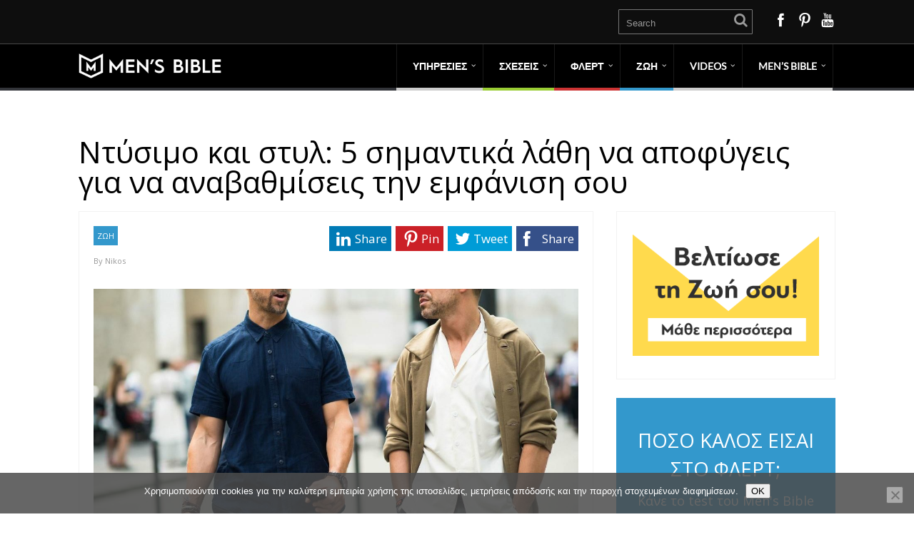

--- FILE ---
content_type: text/html; charset=UTF-8
request_url: https://mensbible.gr/ntysimo-ke-styl-5-simantika-lathi-pou-prepi-na-apofygis-thes-na-anavathmisis-tin-emfanisi-sou/
body_size: 22294
content:
<!DOCTYPE html>
<html lang="el">
<head>
<style type="text/css"> .ttfm1{font-family: 'Open Sans';font-size:1.6em;line-height:1.6em;color:;} </style>	<!--[if lt IE 9]>
<script src="https://mensbible.gr/wp-content/themes/performag/js/html5/dist/html5shiv.js"></script>
<script src="//css3-mediaqueries-js.googlecode.com/svn/trunk/css3-mediaqueries.js"></script>
<![endif]-->
<!--[if IE 8]>
<link rel="stylesheet" type="text/css" href="https://mensbible.gr/wp-content/themes/performag/css/ie8.css"/>
<![endif]-->
<!--[if IE 7]>
<link rel="stylesheet" type="text/css" href="https://mensbible.gr/wp-content/themes/performag/css/ie7.css"/>
<![endif]-->
<meta name="viewport" content="width=device-width, initial-scale=1.0"/>
<meta charset="UTF-8">
<script>
(function(i,s,o,g,r,a,m){i['GoogleAnalyticsObject']=r;i[r]=i[r]||function(){
(i[r].q=i[r].q||[]).push(arguments)},i[r].l=1*new Date();a=s.createElement(o),
m=s.getElementsByTagName(o)[0];a.async=1;a.src=g;m.parentNode.insertBefore(a,m)
})(window,document,'script','https://www.google-analytics.com/analytics.js','ga');
ga('create', 'UA-90163085-2', 'auto');
ga('send', 'pageview');
</script>
<!-- Facebook Pixel Code -->
<script>
!function(f,b,e,v,n,t,s){if(f.fbq)return;n=f.fbq=function(){n.callMethod?
n.callMethod.apply(n,arguments):n.queue.push(arguments)};if(!f._fbq)f._fbq=n;
n.push=n;n.loaded=!0;n.version='2.0';n.queue=[];t=b.createElement(e);t.async=!0;
t.src=v;s=b.getElementsByTagName(e)[0];s.parentNode.insertBefore(t,s)}(window,
document,'script','https://connect.facebook.net/en_US/fbevents.js');
fbq('init', '962961587171028'); // Insert your pixel ID here.
fbq('track', 'PageView');
</script>
<noscript><img height="1" width="1" style="display:none"
src="https://www.facebook.com/tr?id=962961587171028&ev=PageView&noscript=1"
/></noscript>
<!-- DO NOT MODIFY -->
<!-- End Facebook Pixel Code -->
<!-- Global site tag (gtag.js) - Google Ads: 1058847474 -->
<script async src="https://www.googletagmanager.com/gtag/js?id=AW-1058847474"></script>
<script>
window.dataLayer = window.dataLayer || [];
function gtag(){dataLayer.push(arguments);}
gtag('js', new Date());
gtag('config', 'AW-1058847474');
</script>
<meta name='robots' content='index, follow, max-image-preview:large, max-snippet:-1, max-video-preview:-1' />
<!-- This site is optimized with the Yoast SEO plugin v22.9 - https://yoast.com/wordpress/plugins/seo/ -->
<title>Ντύσιμο και στυλ: 5 σημαντικά λάθη να αποφύγεις για να αναβαθμίσεις την εμφάνιση σου - Men&#039;s Bible</title>
<meta name="description" content="Για να αναβαθμίσεις την εμφάνιση σου και να διμιουργήσεις μια δυνατή πρώτη εντύπωση, χρειάζεται να ξέρεις ποια λάθη να αποφύγεις." />
<link rel="canonical" href="https://mensbible.gr/ntysimo-ke-styl-5-simantika-lathi-pou-prepi-na-apofygis-thes-na-anavathmisis-tin-emfanisi-sou/" />
<meta property="og:locale" content="el_GR" />
<meta property="og:type" content="article" />
<meta property="og:title" content="Ντύσιμο και στυλ: 5 σημαντικά λάθη να αποφύγεις για να αναβαθμίσεις την εμφάνιση σου - Men&#039;s Bible" />
<meta property="og:description" content="Για να αναβαθμίσεις την εμφάνιση σου και να διμιουργήσεις μια δυνατή πρώτη εντύπωση, χρειάζεται να ξέρεις ποια λάθη να αποφύγεις." />
<meta property="og:url" content="https://mensbible.gr/ntysimo-ke-styl-5-simantika-lathi-pou-prepi-na-apofygis-thes-na-anavathmisis-tin-emfanisi-sou/" />
<meta property="og:site_name" content="Men&#039;s Bible" />
<meta property="article:publisher" content="https://www.facebook.com/MensBibleGr/" />
<meta property="article:published_time" content="2017-11-29T22:02:29+00:00" />
<meta property="article:modified_time" content="2022-07-25T10:35:30+00:00" />
<meta property="og:image" content="https://mensbible.gr/wp-content/uploads/2017/11/5-spring-fashion-mistakes-1170x6401.jpg" />
<meta property="og:image:width" content="1170" />
<meta property="og:image:height" content="640" />
<meta property="og:image:type" content="image/jpeg" />
<meta name="author" content="Nikos" />
<meta name="twitter:card" content="summary_large_image" />
<meta name="twitter:label1" content="Συντάχθηκε από" />
<meta name="twitter:data1" content="Nikos" />
<meta name="twitter:label2" content="Εκτιμώμενος χρόνος ανάγνωσης" />
<meta name="twitter:data2" content="5 λεπτά" />
<script type="application/ld+json" class="yoast-schema-graph">{"@context":"https://schema.org","@graph":[{"@type":"Article","@id":"https://mensbible.gr/ntysimo-ke-styl-5-simantika-lathi-pou-prepi-na-apofygis-thes-na-anavathmisis-tin-emfanisi-sou/#article","isPartOf":{"@id":"https://mensbible.gr/ntysimo-ke-styl-5-simantika-lathi-pou-prepi-na-apofygis-thes-na-anavathmisis-tin-emfanisi-sou/"},"author":{"name":"Nikos","@id":"https://mensbible.gr/#/schema/person/299bfac6a832124e56b4a1ac5bf9394d"},"headline":"Ντύσιμο και στυλ: 5 σημαντικά λάθη να αποφύγεις για να αναβαθμίσεις την εμφάνιση σου","datePublished":"2017-11-29T22:02:29+00:00","dateModified":"2022-07-25T10:35:30+00:00","mainEntityOfPage":{"@id":"https://mensbible.gr/ntysimo-ke-styl-5-simantika-lathi-pou-prepi-na-apofygis-thes-na-anavathmisis-tin-emfanisi-sou/"},"wordCount":7,"publisher":{"@id":"https://mensbible.gr/#organization"},"image":{"@id":"https://mensbible.gr/ntysimo-ke-styl-5-simantika-lathi-pou-prepi-na-apofygis-thes-na-anavathmisis-tin-emfanisi-sou/#primaryimage"},"thumbnailUrl":"https://mensbible.gr/wp-content/uploads/2017/11/5-spring-fashion-mistakes-1170x6401.jpg","keywords":["Προσωπική Ανάπτυξη"],"articleSection":["ΖΩΗ"],"inLanguage":"el"},{"@type":"WebPage","@id":"https://mensbible.gr/ntysimo-ke-styl-5-simantika-lathi-pou-prepi-na-apofygis-thes-na-anavathmisis-tin-emfanisi-sou/","url":"https://mensbible.gr/ntysimo-ke-styl-5-simantika-lathi-pou-prepi-na-apofygis-thes-na-anavathmisis-tin-emfanisi-sou/","name":"Ντύσιμο και στυλ: 5 σημαντικά λάθη να αποφύγεις για να αναβαθμίσεις την εμφάνιση σου - Men&#039;s Bible","isPartOf":{"@id":"https://mensbible.gr/#website"},"primaryImageOfPage":{"@id":"https://mensbible.gr/ntysimo-ke-styl-5-simantika-lathi-pou-prepi-na-apofygis-thes-na-anavathmisis-tin-emfanisi-sou/#primaryimage"},"image":{"@id":"https://mensbible.gr/ntysimo-ke-styl-5-simantika-lathi-pou-prepi-na-apofygis-thes-na-anavathmisis-tin-emfanisi-sou/#primaryimage"},"thumbnailUrl":"https://mensbible.gr/wp-content/uploads/2017/11/5-spring-fashion-mistakes-1170x6401.jpg","datePublished":"2017-11-29T22:02:29+00:00","dateModified":"2022-07-25T10:35:30+00:00","description":"Για να αναβαθμίσεις την εμφάνιση σου και να διμιουργήσεις μια δυνατή πρώτη εντύπωση, χρειάζεται να ξέρεις ποια λάθη να αποφύγεις.","breadcrumb":{"@id":"https://mensbible.gr/ntysimo-ke-styl-5-simantika-lathi-pou-prepi-na-apofygis-thes-na-anavathmisis-tin-emfanisi-sou/#breadcrumb"},"inLanguage":"el","potentialAction":[{"@type":"ReadAction","target":["https://mensbible.gr/ntysimo-ke-styl-5-simantika-lathi-pou-prepi-na-apofygis-thes-na-anavathmisis-tin-emfanisi-sou/"]}]},{"@type":"ImageObject","inLanguage":"el","@id":"https://mensbible.gr/ntysimo-ke-styl-5-simantika-lathi-pou-prepi-na-apofygis-thes-na-anavathmisis-tin-emfanisi-sou/#primaryimage","url":"https://mensbible.gr/wp-content/uploads/2017/11/5-spring-fashion-mistakes-1170x6401.jpg","contentUrl":"https://mensbible.gr/wp-content/uploads/2017/11/5-spring-fashion-mistakes-1170x6401.jpg","width":1170,"height":640,"caption":"Ντύσιμο και στυλ: 5 σημαντικά λάθη που πρέπει να αποφύγεις αν θες να αναβαθμίσεις την εμφάνιση σου"},{"@type":"BreadcrumbList","@id":"https://mensbible.gr/ntysimo-ke-styl-5-simantika-lathi-pou-prepi-na-apofygis-thes-na-anavathmisis-tin-emfanisi-sou/#breadcrumb","itemListElement":[{"@type":"ListItem","position":1,"name":"Home","item":"https://mensbible.gr/"},{"@type":"ListItem","position":2,"name":"Ντύσιμο και στυλ: 5 σημαντικά λάθη να αποφύγεις για να αναβαθμίσεις την εμφάνιση σου"}]},{"@type":"WebSite","@id":"https://mensbible.gr/#website","url":"https://mensbible.gr/","name":"Mens Bible","description":"Ακαδημία Ανδρικής Αυτοβελτίωσης","publisher":{"@id":"https://mensbible.gr/#organization"},"potentialAction":[{"@type":"SearchAction","target":{"@type":"EntryPoint","urlTemplate":"https://mensbible.gr/?s={search_term_string}"},"query-input":"required name=search_term_string"}],"inLanguage":"el"},{"@type":"Organization","@id":"https://mensbible.gr/#organization","name":"Mens Bible","url":"https://mensbible.gr/","logo":{"@type":"ImageObject","inLanguage":"el","@id":"https://mensbible.gr/#/schema/logo/image/","url":"https://mensbible.gr/wp-content/uploads/2019/06/60836519_434999897326282_2102352543970492416_n2.png","contentUrl":"https://mensbible.gr/wp-content/uploads/2019/06/60836519_434999897326282_2102352543970492416_n2.png","width":360,"height":360,"caption":"Mens Bible"},"image":{"@id":"https://mensbible.gr/#/schema/logo/image/"},"sameAs":["https://www.facebook.com/MensBibleGr/","https://www.instagram.com/mensbible/","https://www.youtube.com/channel/UCLbIHXML3Iwjvqeab91yZ5Q"]},{"@type":"Person","@id":"https://mensbible.gr/#/schema/person/299bfac6a832124e56b4a1ac5bf9394d","name":"Nikos","image":{"@type":"ImageObject","inLanguage":"el","@id":"https://mensbible.gr/#/schema/person/image/","url":"https://mensbible.gr/wp-content/uploads/2017/09/Nikos_avatar-96x96.jpg","contentUrl":"https://mensbible.gr/wp-content/uploads/2017/09/Nikos_avatar-96x96.jpg","caption":"Nikos"},"description":"Ο Nikos, άριστος γνώστης των κοινωνικών δυναμικών και της ψυχολογίας των δύο φύλων, έχει αφιερώσει χιλιάδες ώρες για να αναπτύξει έναν τρόπο φλερτ πολύ αποδοτικό στην ελληνική πραγματικότητα. Όπλα του η γρήγορη σκέψη, η σιγουριά στον εαυτό του και φυσικά το χαμόγελό του.","url":"https://mensbible.gr/author/nikos/"}]}</script>
<!-- / Yoast SEO plugin. -->
<!-- <link rel='stylesheet' id='dashicons-css' href='https://mensbible.gr/wp-includes/css/dashicons.min.css?ver=6.5.7' type='text/css' media='all' /> -->
<!-- <link rel='stylesheet' id='post-views-counter-frontend-css' href='https://mensbible.gr/wp-content/plugins/post-views-counter/css/frontend.min.css?ver=1.5.7' type='text/css' media='all' /> -->
<!-- <link rel='stylesheet' id='wp-block-library-css' href='https://mensbible.gr/wp-includes/css/dist/block-library/style.min.css?ver=6.5.7' type='text/css' media='all' /> -->
<link rel="stylesheet" type="text/css" href="//mensbible.gr/wp-content/cache/wpfc-minified/qwkkd0ar/hg37x.css" media="all"/>
<style id='classic-theme-styles-inline-css' type='text/css'>
/*! This file is auto-generated */
.wp-block-button__link{color:#fff;background-color:#32373c;border-radius:9999px;box-shadow:none;text-decoration:none;padding:calc(.667em + 2px) calc(1.333em + 2px);font-size:1.125em}.wp-block-file__button{background:#32373c;color:#fff;text-decoration:none}
</style>
<style id='global-styles-inline-css' type='text/css'>
body{--wp--preset--color--black: #000000;--wp--preset--color--cyan-bluish-gray: #abb8c3;--wp--preset--color--white: #ffffff;--wp--preset--color--pale-pink: #f78da7;--wp--preset--color--vivid-red: #cf2e2e;--wp--preset--color--luminous-vivid-orange: #ff6900;--wp--preset--color--luminous-vivid-amber: #fcb900;--wp--preset--color--light-green-cyan: #7bdcb5;--wp--preset--color--vivid-green-cyan: #00d084;--wp--preset--color--pale-cyan-blue: #8ed1fc;--wp--preset--color--vivid-cyan-blue: #0693e3;--wp--preset--color--vivid-purple: #9b51e0;--wp--preset--gradient--vivid-cyan-blue-to-vivid-purple: linear-gradient(135deg,rgba(6,147,227,1) 0%,rgb(155,81,224) 100%);--wp--preset--gradient--light-green-cyan-to-vivid-green-cyan: linear-gradient(135deg,rgb(122,220,180) 0%,rgb(0,208,130) 100%);--wp--preset--gradient--luminous-vivid-amber-to-luminous-vivid-orange: linear-gradient(135deg,rgba(252,185,0,1) 0%,rgba(255,105,0,1) 100%);--wp--preset--gradient--luminous-vivid-orange-to-vivid-red: linear-gradient(135deg,rgba(255,105,0,1) 0%,rgb(207,46,46) 100%);--wp--preset--gradient--very-light-gray-to-cyan-bluish-gray: linear-gradient(135deg,rgb(238,238,238) 0%,rgb(169,184,195) 100%);--wp--preset--gradient--cool-to-warm-spectrum: linear-gradient(135deg,rgb(74,234,220) 0%,rgb(151,120,209) 20%,rgb(207,42,186) 40%,rgb(238,44,130) 60%,rgb(251,105,98) 80%,rgb(254,248,76) 100%);--wp--preset--gradient--blush-light-purple: linear-gradient(135deg,rgb(255,206,236) 0%,rgb(152,150,240) 100%);--wp--preset--gradient--blush-bordeaux: linear-gradient(135deg,rgb(254,205,165) 0%,rgb(254,45,45) 50%,rgb(107,0,62) 100%);--wp--preset--gradient--luminous-dusk: linear-gradient(135deg,rgb(255,203,112) 0%,rgb(199,81,192) 50%,rgb(65,88,208) 100%);--wp--preset--gradient--pale-ocean: linear-gradient(135deg,rgb(255,245,203) 0%,rgb(182,227,212) 50%,rgb(51,167,181) 100%);--wp--preset--gradient--electric-grass: linear-gradient(135deg,rgb(202,248,128) 0%,rgb(113,206,126) 100%);--wp--preset--gradient--midnight: linear-gradient(135deg,rgb(2,3,129) 0%,rgb(40,116,252) 100%);--wp--preset--font-size--small: 13px;--wp--preset--font-size--medium: 20px;--wp--preset--font-size--large: 36px;--wp--preset--font-size--x-large: 42px;--wp--preset--spacing--20: 0.44rem;--wp--preset--spacing--30: 0.67rem;--wp--preset--spacing--40: 1rem;--wp--preset--spacing--50: 1.5rem;--wp--preset--spacing--60: 2.25rem;--wp--preset--spacing--70: 3.38rem;--wp--preset--spacing--80: 5.06rem;--wp--preset--shadow--natural: 6px 6px 9px rgba(0, 0, 0, 0.2);--wp--preset--shadow--deep: 12px 12px 50px rgba(0, 0, 0, 0.4);--wp--preset--shadow--sharp: 6px 6px 0px rgba(0, 0, 0, 0.2);--wp--preset--shadow--outlined: 6px 6px 0px -3px rgba(255, 255, 255, 1), 6px 6px rgba(0, 0, 0, 1);--wp--preset--shadow--crisp: 6px 6px 0px rgba(0, 0, 0, 1);}:where(.is-layout-flex){gap: 0.5em;}:where(.is-layout-grid){gap: 0.5em;}body .is-layout-flex{display: flex;}body .is-layout-flex{flex-wrap: wrap;align-items: center;}body .is-layout-flex > *{margin: 0;}body .is-layout-grid{display: grid;}body .is-layout-grid > *{margin: 0;}:where(.wp-block-columns.is-layout-flex){gap: 2em;}:where(.wp-block-columns.is-layout-grid){gap: 2em;}:where(.wp-block-post-template.is-layout-flex){gap: 1.25em;}:where(.wp-block-post-template.is-layout-grid){gap: 1.25em;}.has-black-color{color: var(--wp--preset--color--black) !important;}.has-cyan-bluish-gray-color{color: var(--wp--preset--color--cyan-bluish-gray) !important;}.has-white-color{color: var(--wp--preset--color--white) !important;}.has-pale-pink-color{color: var(--wp--preset--color--pale-pink) !important;}.has-vivid-red-color{color: var(--wp--preset--color--vivid-red) !important;}.has-luminous-vivid-orange-color{color: var(--wp--preset--color--luminous-vivid-orange) !important;}.has-luminous-vivid-amber-color{color: var(--wp--preset--color--luminous-vivid-amber) !important;}.has-light-green-cyan-color{color: var(--wp--preset--color--light-green-cyan) !important;}.has-vivid-green-cyan-color{color: var(--wp--preset--color--vivid-green-cyan) !important;}.has-pale-cyan-blue-color{color: var(--wp--preset--color--pale-cyan-blue) !important;}.has-vivid-cyan-blue-color{color: var(--wp--preset--color--vivid-cyan-blue) !important;}.has-vivid-purple-color{color: var(--wp--preset--color--vivid-purple) !important;}.has-black-background-color{background-color: var(--wp--preset--color--black) !important;}.has-cyan-bluish-gray-background-color{background-color: var(--wp--preset--color--cyan-bluish-gray) !important;}.has-white-background-color{background-color: var(--wp--preset--color--white) !important;}.has-pale-pink-background-color{background-color: var(--wp--preset--color--pale-pink) !important;}.has-vivid-red-background-color{background-color: var(--wp--preset--color--vivid-red) !important;}.has-luminous-vivid-orange-background-color{background-color: var(--wp--preset--color--luminous-vivid-orange) !important;}.has-luminous-vivid-amber-background-color{background-color: var(--wp--preset--color--luminous-vivid-amber) !important;}.has-light-green-cyan-background-color{background-color: var(--wp--preset--color--light-green-cyan) !important;}.has-vivid-green-cyan-background-color{background-color: var(--wp--preset--color--vivid-green-cyan) !important;}.has-pale-cyan-blue-background-color{background-color: var(--wp--preset--color--pale-cyan-blue) !important;}.has-vivid-cyan-blue-background-color{background-color: var(--wp--preset--color--vivid-cyan-blue) !important;}.has-vivid-purple-background-color{background-color: var(--wp--preset--color--vivid-purple) !important;}.has-black-border-color{border-color: var(--wp--preset--color--black) !important;}.has-cyan-bluish-gray-border-color{border-color: var(--wp--preset--color--cyan-bluish-gray) !important;}.has-white-border-color{border-color: var(--wp--preset--color--white) !important;}.has-pale-pink-border-color{border-color: var(--wp--preset--color--pale-pink) !important;}.has-vivid-red-border-color{border-color: var(--wp--preset--color--vivid-red) !important;}.has-luminous-vivid-orange-border-color{border-color: var(--wp--preset--color--luminous-vivid-orange) !important;}.has-luminous-vivid-amber-border-color{border-color: var(--wp--preset--color--luminous-vivid-amber) !important;}.has-light-green-cyan-border-color{border-color: var(--wp--preset--color--light-green-cyan) !important;}.has-vivid-green-cyan-border-color{border-color: var(--wp--preset--color--vivid-green-cyan) !important;}.has-pale-cyan-blue-border-color{border-color: var(--wp--preset--color--pale-cyan-blue) !important;}.has-vivid-cyan-blue-border-color{border-color: var(--wp--preset--color--vivid-cyan-blue) !important;}.has-vivid-purple-border-color{border-color: var(--wp--preset--color--vivid-purple) !important;}.has-vivid-cyan-blue-to-vivid-purple-gradient-background{background: var(--wp--preset--gradient--vivid-cyan-blue-to-vivid-purple) !important;}.has-light-green-cyan-to-vivid-green-cyan-gradient-background{background: var(--wp--preset--gradient--light-green-cyan-to-vivid-green-cyan) !important;}.has-luminous-vivid-amber-to-luminous-vivid-orange-gradient-background{background: var(--wp--preset--gradient--luminous-vivid-amber-to-luminous-vivid-orange) !important;}.has-luminous-vivid-orange-to-vivid-red-gradient-background{background: var(--wp--preset--gradient--luminous-vivid-orange-to-vivid-red) !important;}.has-very-light-gray-to-cyan-bluish-gray-gradient-background{background: var(--wp--preset--gradient--very-light-gray-to-cyan-bluish-gray) !important;}.has-cool-to-warm-spectrum-gradient-background{background: var(--wp--preset--gradient--cool-to-warm-spectrum) !important;}.has-blush-light-purple-gradient-background{background: var(--wp--preset--gradient--blush-light-purple) !important;}.has-blush-bordeaux-gradient-background{background: var(--wp--preset--gradient--blush-bordeaux) !important;}.has-luminous-dusk-gradient-background{background: var(--wp--preset--gradient--luminous-dusk) !important;}.has-pale-ocean-gradient-background{background: var(--wp--preset--gradient--pale-ocean) !important;}.has-electric-grass-gradient-background{background: var(--wp--preset--gradient--electric-grass) !important;}.has-midnight-gradient-background{background: var(--wp--preset--gradient--midnight) !important;}.has-small-font-size{font-size: var(--wp--preset--font-size--small) !important;}.has-medium-font-size{font-size: var(--wp--preset--font-size--medium) !important;}.has-large-font-size{font-size: var(--wp--preset--font-size--large) !important;}.has-x-large-font-size{font-size: var(--wp--preset--font-size--x-large) !important;}
.wp-block-navigation a:where(:not(.wp-element-button)){color: inherit;}
:where(.wp-block-post-template.is-layout-flex){gap: 1.25em;}:where(.wp-block-post-template.is-layout-grid){gap: 1.25em;}
:where(.wp-block-columns.is-layout-flex){gap: 2em;}:where(.wp-block-columns.is-layout-grid){gap: 2em;}
.wp-block-pullquote{font-size: 1.5em;line-height: 1.6;}
</style>
<!-- <link rel='stylesheet' id='cookie-notice-front-css' href='https://mensbible.gr/wp-content/plugins/cookie-notice/css/front.min.css?ver=2.5.8' type='text/css' media='all' /> -->
<!-- <link rel='stylesheet' id='som_lost_password_style-css' href='https://mensbible.gr/wp-content/plugins/frontend-reset-password/assets/css/password-lost.css?ver=6.5.7' type='text/css' media='all' /> -->
<!-- <link rel='stylesheet' id='pmpro_frontend_base-css' href='https://mensbible.gr/wp-content/plugins/paid-memberships-pro/css/frontend/base.css?ver=3.6' type='text/css' media='all' /> -->
<!-- <link rel='stylesheet' id='pmpro_frontend_variation_1-css' href='https://mensbible.gr/wp-content/plugins/paid-memberships-pro/css/frontend/variation_1.css?ver=3.6' type='text/css' media='all' /> -->
<!-- <link rel='stylesheet' id='stripe-handler-ng-style-css' href='https://mensbible.gr/wp-content/plugins/stripe-payments/public/assets/css/public.css?ver=2.0.95' type='text/css' media='all' /> -->
<!-- <link rel='stylesheet' id='tve-ult-main-frame-css-css' href='https://mensbible.gr/wp-content/plugins/thrive-ultimatum/tcb-bridge/assets/css/placeholders.css?ver=10.8.2' type='text/css' media='all' /> -->
<!-- <link rel='stylesheet' id='performag-style-css' href='https://mensbible.gr/wp-content/themes/performag/style.css?ver=6.5.7' type='text/css' media='all' /> -->
<!-- <link rel='stylesheet' id='thrive-reset-css' href='https://mensbible.gr/wp-content/themes/performag/css/reset.css?ver=20120208' type='text/css' media='all' /> -->
<!-- <link rel='stylesheet' id='thrive-main-style-css' href='https://mensbible.gr/wp-content/themes/performag/css/main_red_dark.css?ver=5566' type='text/css' media='all' /> -->
<!-- <link rel='stylesheet' id='newsletter-css' href='https://mensbible.gr/wp-content/plugins/newsletter/style.css?ver=9.0.7' type='text/css' media='all' /> -->
<link rel="stylesheet" type="text/css" href="//mensbible.gr/wp-content/cache/wpfc-minified/zvh7dlj/hga0y.css" media="all"/>
<style id='newsletter-inline-css' type='text/css'>
{name} The user name
{surname} The user surname
{email} The user email
</style>
<!-- <link rel='stylesheet' id='video-conferencing-with-zoom-api-css' href='https://mensbible.gr/wp-content/plugins/video-conferencing-with-zoom-api/assets/public/css/style.min.css?ver=4.6.5' type='text/css' media='all' /> -->
<link rel="stylesheet" type="text/css" href="//mensbible.gr/wp-content/cache/wpfc-minified/kyl2196x/2oesz.css" media="all"/>
<script type="text/javascript" id="post-views-counter-frontend-js-before">
/* <![CDATA[ */
var pvcArgsFrontend = {"mode":"rest_api","postID":2799,"requestURL":"https:\/\/mensbible.gr\/wp-json\/post-views-counter\/view-post\/2799","nonce":"145c08b31c","dataStorage":"cookies","multisite":false,"path":"\/","domain":""};
/* ]]> */
</script>
<script src='//mensbible.gr/wp-content/cache/wpfc-minified/er41dbid/hg37x.js' type="text/javascript"></script>
<!-- <script type="text/javascript" src="https://mensbible.gr/wp-content/plugins/post-views-counter/js/frontend.min.js?ver=1.5.7" id="post-views-counter-frontend-js"></script> -->
<!-- <script type="text/javascript" src="https://mensbible.gr/wp-includes/js/jquery/jquery.min.js" id="jquery-core-js"></script> -->
<!-- <script type="text/javascript" src="https://mensbible.gr/wp-includes/js/jquery/jquery-migrate.min.js" id="jquery-migrate-js"></script> -->
<!-- <script type="text/javascript" src="https://mensbible.gr/wp-content/plugins/related-posts-thumbnails/assets/js/front.min.js?ver=4.3.1" id="rpt_front_style-js"></script> -->
<!-- <script type="text/javascript" src="https://mensbible.gr/wp-content/plugins/related-posts-thumbnails/assets/js/lazy-load.js?ver=4.3.1" id="rpt-lazy-load-js"></script> -->
<!-- <script type="text/javascript" src="https://mensbible.gr/wp-includes/js/dist/vendor/wp-polyfill-inert.min.js?ver=3.1.2" id="wp-polyfill-inert-js"></script> -->
<!-- <script type="text/javascript" src="https://mensbible.gr/wp-includes/js/dist/vendor/regenerator-runtime.min.js?ver=0.14.0" id="regenerator-runtime-js"></script> -->
<!-- <script type="text/javascript" src="https://mensbible.gr/wp-includes/js/dist/vendor/wp-polyfill.min.js?ver=3.15.0" id="wp-polyfill-js"></script> -->
<!-- <script type="text/javascript" src="https://mensbible.gr/wp-includes/js/dist/hooks.min.js?ver=2810c76e705dd1a53b18" id="wp-hooks-js"></script> -->
<script type="text/javascript" id="say-what-js-js-extra">
/* <![CDATA[ */
var say_what_data = {"replacements":{"thrive|About the author|":"\u0393\u03b9\u03b1 \u03c4\u03bf\u03bd \u03a3\u03c5\u03b3\u03b3\u03c1\u03b1\u03c6\u03b5\u03b1","thrive|Latest posts|":"\u03a0\u03c1\u03bf\u03c3\u03c6\u03b1\u03c4\u03b1 \u0391\u03c1\u03b8\u03c1\u03b1"}};
/* ]]> */
</script>
<script src='//mensbible.gr/wp-content/cache/wpfc-minified/e4c7h4z/2of1z.js' type="text/javascript"></script>
<!-- <script type="text/javascript" src="https://mensbible.gr/wp-content/plugins/say-what/assets/build/frontend.js?ver=fd31684c45e4d85aeb4e" id="say-what-js-js"></script> -->
<link rel="https://api.w.org/" href="https://mensbible.gr/wp-json/" /><link rel="alternate" type="application/json" href="https://mensbible.gr/wp-json/wp/v2/posts/2799" /><link rel="EditURI" type="application/rsd+xml" title="RSD" href="https://mensbible.gr/xmlrpc.php?rsd" />
<meta name="generator" content="WordPress 6.5.7" />
<link rel='shortlink' href='https://mensbible.gr/?p=2799' />
<link rel="alternate" type="application/json+oembed" href="https://mensbible.gr/wp-json/oembed/1.0/embed?url=https%3A%2F%2Fmensbible.gr%2Fntysimo-ke-styl-5-simantika-lathi-pou-prepi-na-apofygis-thes-na-anavathmisis-tin-emfanisi-sou%2F" />
<link rel="alternate" type="text/xml+oembed" href="https://mensbible.gr/wp-json/oembed/1.0/embed?url=https%3A%2F%2Fmensbible.gr%2Fntysimo-ke-styl-5-simantika-lathi-pou-prepi-na-apofygis-thes-na-anavathmisis-tin-emfanisi-sou%2F&#038;format=xml" />
<style>
.som-password-error-message,
.som-password-sent-message {
background-color: #2679ce;
border-color: #2679ce;
}
</style>
<style id="pmpro_colors">:root {
--pmpro--color--base: #ffffff;
--pmpro--color--contrast: #222222;
--pmpro--color--accent: #0c3d54;
--pmpro--color--accent--variation: hsl( 199,75%,28.5% );
--pmpro--color--border--variation: hsl( 0,0%,91% );
}</style>        <style>
#related_posts_thumbnails li {
border-right: 1px solid #dddddd;
background-color: #ffffff            }
#related_posts_thumbnails li:hover {
background-color: #cecece;
}
.relpost_content {
font-size: 16px;
color: #1e1e1e;
}
.relpost-block-single {
background-color: #ffffff;
border-right: 1px solid #dddddd;
border-left: 1px solid #dddddd;
margin-right: -1px;
}
.relpost-block-single:hover {
background-color: #cecece;
}
</style>
<style type="text/css">:not(#tve) .ttfm1{font-family: 'Open Sans' !important;font-weight: 400 !important;}.ttfm1 input, .ttfm1 select, .ttfm1 textarea, .ttfm1 button {font-family: 'Open Sans' !important;font-weight: 400 !important;}:not(#tve) .ttfm1.bold_text,.ttfm1 .bold_text,.ttfm1 b,.ttfm1 strong{font-weight: 600 !important;}.ttfm1.bold_text,.ttfm1 .bold_text,.ttfm1 b,.ttfm1 strong input, .ttfm1.bold_text,.ttfm1 .bold_text,.ttfm1 b,.ttfm1 strong select, .ttfm1.bold_text,.ttfm1 .bold_text,.ttfm1 b,.ttfm1 strong textarea, .ttfm1.bold_text,.ttfm1 .bold_text,.ttfm1 b,.ttfm1 strong button {font-weight: 600 !important;}</style><style type="text/css" id="tve_global_variables">:root{--tcb-background-author-image:url(https://mensbible.gr/wp-content/uploads/2017/09/Nikos_avatar-110x110.jpg);--tcb-background-user-image:url();--tcb-background-featured-image-thumbnail:url(https://mensbible.gr/wp-content/uploads/2017/11/5-spring-fashion-mistakes-1170x6401.jpg);}</style><link href='//fonts.googleapis.com/css?family=Open+Sans:400,400italic,600&subset=greek' rel='stylesheet' type='text/css'><link href='//fonts.googleapis.com/css?family=Open+Sans:400,400italic,600&subset=greek' rel='stylesheet' type='text/css'>		<style type="text/css">.wp-video-shortcode {
max-width: 100% !important;
}body { background:#; }.twr { background:#; }.cnt .sAs .twr { background:#; }.cnt article h1.entry-title a { color:#000000; }.cnt article h2.entry-title a { color:#000000; }.bSe h1, .bt .entry-title { color:#000000; }.bSe h2 { color:#000000; }.bSe h3 { color:#000000; }.bSe h4 { color:#000000; }.bSe h5 { color:#000000; }.bSe h6 { color:#000000; }.cnt p { color:#333; }.lhgh { line-height:1.7em; }.dhgh { line-height:1.7em; }.lhgh { line-height:1.7em; }.dhgh { line-height:1.7em; }.cnt .bSe article { color:#333; }.cnt article h1 a, .tve-woocommerce .bSe .awr .entry-title, .tve-woocommerce .bSe .awr .page-title{font-family:Open Sans,sans-serif;}.bSe h1, .bt  .entry-title{font-family:Open Sans,sans-serif;}.bSe h2,.tve-woocommerce .bSe h2{font-family:Open Sans,sans-serif;}.bSe h3,.tve-woocommerce .bSe h3{font-family:Open Sans,sans-serif;}.bSe h4{font-family:Open Sans,sans-serif;}.bSe h5{font-family:Open Sans,sans-serif;}.bSe h6{font-family:Open Sans,sans-serif;}.bp-c h2{font-family:Open Sans,sans-serif;}#text_logo{font-family:Open Sans,sans-serif;}.cnt, .bp-t, .tve-woocommerce .product p, .tve-woocommerce .products p{font-family:Open Sans,sans-serif;font-weight:400;}article strong {font-weight: bold;}.bSe h1, .bt .entry-title, .ind .entry-title { font-size:42px; }.cnt { font-size:17px; }.thrivecb { font-size:17px; }.out { font-size:17px; }.aut p { font-size:17px; }.cnt p { line-height:1.7em; }.thrivecb { line-height:1.7em; }.cnt .cmt, .cnt .acm { background-color:#993333; }.str { border-color: transparent #993333 transparent transparent; }.bSe a { color:#993333; }.bSe .faq h4{font-family:Open Sans,sans-serif;font-weight:400;}article strong {font-weight: bold;}header ul.menu > li > a { color:#FFFFFF; }header ul.menu > li > a:hover { color:#; }header a#logo > img { max-width:200px; }</style>
<style type="text/css" id="thrive-default-styles"></style><link rel="icon" href="https://mensbible.gr/wp-content/uploads/2019/06/cropped-60836519_434999897326282_2102352543970492416_n-32x32.png" sizes="32x32" />
<link rel="icon" href="https://mensbible.gr/wp-content/uploads/2019/06/cropped-60836519_434999897326282_2102352543970492416_n-192x192.png" sizes="192x192" />
<link rel="apple-touch-icon" href="https://mensbible.gr/wp-content/uploads/2019/06/cropped-60836519_434999897326282_2102352543970492416_n-180x180.png" />
<meta name="msapplication-TileImage" content="https://mensbible.gr/wp-content/uploads/2019/06/cropped-60836519_434999897326282_2102352543970492416_n-270x270.png" />
<style type="text/css"> @media only screen and (max-width: 768px) {
.bh.fbh {
top: 0px!important;
} 
} 
.left.ma {
display: none !important;
}
.archive h1.entry-title {
margin-top: 0px !important;
}
@media only screen and (max-width: 768px){
.met .meta {
margin-bottom: -54px !important;
}
}
.bSe article p {
margin-bottom: 28px !important;
}
.bSe article h3 {
margin-top: 48px !important;
}
.cnt article h2.entry-title a {
font-size: 26px;
}
.sAs section.recent-posts ul li>a, footer section.recent-posts ul li>a {
font-size: 1.0em;
line-height: 1.1em;
}
.pgn>span, .pgn>a {
background: #912323;
color: #fdfefe;
}</style>
</head>
<body class="pmpro-variation_1 post-template-default single single-post postid-2799 single-format-standard custom-background cookies-not-set pmpro-body-has-access">
<script>
jQuery(document).ready(function(){
var str = jQuery('.cata h5').text();
var newText = str.replace("All posts in", "Κατηγορία:");
jQuery('.cata h5').html(newText);
});
</script>
<script>
jQuery(document).ready(function(){
var str = jQuery('.cata h5').text();
var newText = str.replace("Tag Archives for", "Έμφαση:");
jQuery('.cata h5').html(newText);
});
</script>
<script>
fbq('track', 'ViewContent', {
value: 3.50,
currency: 'USD'
});
</script><div class="flex-cnt">
<header class="side " style="">
<div class="h-i">
<div class="th">
<div class="wrp clearfix">
<div class="hi clearfix">
<div class="ha">
</div>
<div class="hs right">
<ul>
<li><a class="fb" href="https://www.facebook.com/MensBibleGr/"
target="_blank"></a></li>
<li><a data-pin-do="skipLink" class="prinster"
href="https://www.instagram.com/mensbible/" target="_blank"></a>
</li>
<li><a class="youtube" href="https://www.youtube.com/channel/UCLbIHXML3Iwjvqeab91yZ5Q?sub_confirmation=1"
target="_blank"></a></li>
</ul>
</div>
<form class="hf right" action="https://mensbible.gr/" method="get">
<input type="text" placeholder="Search" name="s"/>
<button></button>
</form>
</div>
</div>
</div>
<div class="bh clearfix"  data-float='scroll'			     >
<div class="wrp clearfix">
<div class="hsm"></div>
<a class="" href="https://mensbible.gr/" id="logo">
<img src="https://mensbible.gr/wp-content/uploads/2019/06/DarkHorizontal3.png"
alt="Men&#039;s Bible">
</a>
<div class="nav_c">
<!-- Cart Dropdown -->
<nav class="menu-header-container"><ul id="menu-header" class="menu"><li  id="menu-item-1299" class="c_def menu-item menu-item-type-custom menu-item-object-custom menu-item-has-children toplvl dropdown "><a>ΥΠΗΡΕΣΙΕΣ</a><ul class="sub-menu">	<li  id="menu-item-15016" class="c_def menu-item menu-item-type-post_type menu-item-object-page "><a href="https://mensbible.gr/lessons/">ONLINE LESSONS</a></li>
<li  id="menu-item-14768" class="c_def menu-item menu-item-type-post_type menu-item-object-page "><a href="https://mensbible.gr/coaching/">ΣΥΜΒΟΥΛΕΥΤΙΚΗ</a></li>
<li  id="menu-item-17256" class="c_def menu-item menu-item-type-post_type menu-item-object-page "><a href="https://mensbible.gr/ebooks/">ΒΙΒΛΙΑ</a></li>
<li  id="menu-item-3141" class="c_def menu-item menu-item-type-post_type menu-item-object-page "><a href="https://mensbible.gr/diachirisi-schesewn/">ΔΙΑΧΕΙΡΙΣΗ ΣΧΕΣΕΩΝ</a></li>
</ul></li>
<li  id="menu-item-25" class="c_green menu-item menu-item-type-taxonomy menu-item-object-category toplvl mult menu-item-has-children  "><a href="https://mensbible.gr/category/sxeseis/">ΣΧΕΣΕΙΣ</a><div class="mm clearfix"><div class="mmi"><div class="mi"><div class="mic" style="display:block;" data-rel="ΣΧΕΣΕΙΣ"><div class="csc clearfix"><div class="colm fic"><a href="https://mensbible.gr/min-ascholeisai-me-anthropoys-poy-den-ascholoyntai-mazi-soy/"><div class="mig" style="background-image: url(https://mensbible.gr/wp-content/uploads/2022/05/dom-osobnyak-kvartira1-450x287.jpg)"></div><b>Μην ασχολείσαι με ανθρώπους που δεν ασχολούνται μαζί σου</b></a></div><div class="colm fic"><a href="https://mensbible.gr/min-chaneis-ton-eayto-soy-sti-schesi-soy/"><div class="mig" style="background-image: url(https://mensbible.gr/wp-content/uploads/2022/03/love-lyubov-serdce-vzryv1-450x287.jpg)"></div><b>Μην Χάνεις τον Εαυτό σου στη Σχέση σου</b></a></div><div class="colm fic"><a href="https://mensbible.gr/mipos-i-schesi-soy-echei-chasei-to-pathos-tis/"><div class="mig" style="background-image: url(https://mensbible.gr/wp-content/uploads/2020/05/p07f3lqz-450x253.jpg)"></div><b>Μήπως η σχέση σου έχει χάσει το πάθος της;</b></a></div><div class="colm fic"><a href="https://mensbible.gr/pos-na-kaneis-kalyteri-ti-schesi-soy-se-3-vimata/"><div class="mig" style="background-image: url(https://mensbible.gr/wp-content/uploads/2017/08/man-woman-couple-love-fingers-feet1-450x253.jpg)"></div><b>Πως να κάνεις καλύτερη τη σχέση σου σε 3 βήματα</b></a></div><div class="colm fic"><a href="https://mensbible.gr/fovos-desmeysis-pos-epireazei-tis-scheseis-soy/"><div class="mig" style="background-image: url(https://mensbible.gr/wp-content/uploads/2021/09/Untitled-design-77-450x270.jpg)"></div><b>Φόβος Δέσμευσης – Πως επηρεάζει τις σχέσεις σου</b></a></div></div></div></div></li>
<li  id="menu-item-24" class="c_red menu-item menu-item-type-taxonomy menu-item-object-category toplvl mult menu-item-has-children  "><a href="https://mensbible.gr/category/flirt/">ΦΛΕΡΤ</a><div class="mm clearfix"><div class="mmi"><div class="mi"><div class="mic" style="display:block;" data-rel="ΦΛΕΡΤ"><div class="csc clearfix"><div class="colm fic"><a href="https://mensbible.gr/video-instagram-flert-4-lathi-stis-fotografies/"><div class="mig" style="background-image: url(https://mensbible.gr/wp-content/uploads/2022/03/39-450x253.jpg)"></div><b>Video: Instagram Φλερτ: 4 ΛΑΘΗ στις Φωτογραφίες</b></a></div><div class="colm fic"><a href="https://mensbible.gr/timiotita-kai-xekathari-epikoinonia-kane-to-flert-eykolo/"><div class="mig" style="background-image: url(https://mensbible.gr/wp-content/uploads/2022/06/krovat-puh-podushki-utro1-450x287.jpg)"></div><b>Τιμιότητα και Ξεκάθαρη Επικοινωνία: Κάνε το Φλερτ εύκολο</b></a></div><div class="colm fic"><a href="https://mensbible.gr/video-na-kano-komplimena-sto-flert/"><div class="mig" style="background-image: url(https://mensbible.gr/wp-content/uploads/2022/03/38-450x253.jpg)"></div><b>Video: Να κάνω Κομπλιμένα στο Φλερτ;</b></a></div><div class="colm fic"><a href="https://mensbible.gr/poia-einai-ta-kalytera-meri-gia-na-gnoriseis-gynaikes/"><div class="mig" style="background-image: url(https://mensbible.gr/wp-content/uploads/2022/05/shutterstock_6350204001-450x336.jpg)"></div><b>Ποια είναι τα καλύτερα μέρη για να Γνωρίσεις Γυναίκες</b></a></div><div class="colm fic"><a href="https://mensbible.gr/video-ti-simainei-na-eisai-o-eaytos-soy-sto-flert/"><div class="mig" style="background-image: url(https://mensbible.gr/wp-content/uploads/2022/02/37-450x253.jpg)"></div><b>Video: Τι σημαίνει να είσαι ο Εαυτός σου στο φλερτ</b></a></div></div></div></div></li>
<li  id="menu-item-26" class="c_blue menu-item menu-item-type-taxonomy menu-item-object-category current-post-ancestor current-menu-parent current-post-parent toplvl mult menu-item-has-children  "><a href="https://mensbible.gr/category/life/">ΖΩΗ</a><div class="mm clearfix"><div class="mmi"><div class="mi"><div class="mic" style="display:block;" data-rel="ΖΩΗ"><div class="csc clearfix"><div class="colm fic"><a href="https://mensbible.gr/pos-na-diatiriseis-tis-filies-soy/"><div class="mig" style="background-image: url(https://mensbible.gr/wp-content/uploads/2022/05/papaioannou-kostas-tysecUm5HJA-unsplash-1024x6801-1-450x299.jpg)"></div><b>Πώς να διατηρήσεις τις Φιλίες σου</b></a></div><div class="colm fic"><a href="https://mensbible.gr/min-ginesai-aplos-paratiritis-tis-zois-soy/"><div class="mig" style="background-image: url(https://mensbible.gr/wp-content/uploads/2022/05/gorod-niu-iork-mankhetten-smotrovaia-ploshchadka-iasnyi-den1-450x287.jpg)"></div><b>Μην γίνεσαι απλός Παρατηρητής της Ζωής σου</b></a></div><div class="colm fic"><a href="https://mensbible.gr/pos-na-pistepseis-ston-eayto-soy-2/"><div class="mig" style="background-image: url(https://mensbible.gr/wp-content/uploads/2018/07/DroppingNews-570x3811-450x301.jpg)"></div><b>Πως να Πιστέψεις στον Εαυτό σου</b></a></div><div class="colm fic"><a href="https://mensbible.gr/xekina-tora-na-frontizeis-ton-eayto-soy/"><div class="mig" style="background-image: url(https://mensbible.gr/wp-content/uploads/2022/04/roman-loren-romain-laurent-13751-450x287.jpg)"></div><b>Ξεκίνα τώρα να Φροντίζεις τον Εαυτό σου</b></a></div><div class="colm fic"><a href="https://mensbible.gr/4-pepoithiseis-poy-odigoyn-stin-epitychia/"><div class="mig" style="background-image: url(https://mensbible.gr/wp-content/uploads/2019/06/Indochino-Image-21-450x259.jpg)"></div><b>4 Πεποιθήσεις που οδηγούν στην Επιτυχία</b></a></div></div></div></div></li>
<li  id="menu-item-10014" class="c_def menu-item menu-item-type-custom menu-item-object-custom menu-item-has-children toplvl dropdown "><a>VIDEOS</a><ul class="sub-menu">	<li  id="menu-item-10015" class="c_def menu-item menu-item-type-post_type menu-item-object-page "><a href="https://mensbible.gr/mens-bible-youtube/">DATING TIPS</a></li>
<li  id="menu-item-10016" class="c_def menu-item menu-item-type-post_type menu-item-object-page "><a href="https://mensbible.gr/two-coaches-podcast/">TWO COACHES PODCAST</a></li>
</ul></li>
<li  id="menu-item-38" class="c_def menu-item menu-item-type-custom menu-item-object-custom menu-item-has-children toplvl dropdown "><a>MEN&#8217;S BIBLE</a><ul class="sub-menu">	<li  id="menu-item-113" class="c_def menu-item menu-item-type-post_type menu-item-object-page "><a href="https://mensbible.gr/to-mens-bible/">TO MEN&#8217;S BIBLE</a></li>
<li  id="menu-item-11518" class="c_def menu-item menu-item-type-post_type menu-item-object-page "><a href="https://mensbible.gr/oi-anthropoi-mas/">Η ΟΜΑΔΑ ΜΑΣ</a></li>
<li  id="menu-item-66" class="c_def menu-item menu-item-type-post_type menu-item-object-page "><a href="https://mensbible.gr/contact/">ΕΠΙΚΟΙΝΩΝΙΑ</a></li>
<li  id="menu-item-3898" class="c_def menu-item menu-item-type-post_type menu-item-object-page "><a href="https://mensbible.gr/eipan-gia-emas/">ΕΙΠΑΝ ΓΙΑ ΕΜΑΣ</a></li>
<li  id="menu-item-2213" class="c_def menu-item menu-item-type-post_type menu-item-object-page "><a href="https://mensbible.gr/kane-test-flert-ke-schesis/">ΚΑΝΕ ΤΟ TEST</a></li>
<li  id="menu-item-11470" class="c_def menu-item menu-item-type-custom menu-item-object-custom "><a href="https://mensbible.gr/wp-login.php?action=login">ΕΙΣΟΔΟΣ ΜΕΛΩΝ</a></li>
<li  id="menu-item-16901" class="c_def menu-item menu-item-type-custom menu-item-object-custom "><a href="https://womensbible.gr">WOMEN&#8217;S BIBLE</a></li>
</ul></li>
</ul></nav>											</div>
</div>
</div>
</div>
</header>
<div class="bt dp">
<div class="wrp">
<h1 class="entry-title">Ντύσιμο και στυλ: 5 σημαντικά λάθη να αποφύγεις για να αναβαθμίσεις την εμφάνιση σου</h1>
</div>
</div>
<div class="wrp cnt p-s">
<div class="bSeCont">
<section
class="bSe left">
<article>
<div class="awr">
<div class="met">
<div class="meta left">
<div class="left ma">
<img alt='' src='https://mensbible.gr/wp-content/uploads/2017/09/Nikos_avatar-110x110.jpg' srcset='https://mensbible.gr/wp-content/uploads/2017/09/Nikos_avatar-110x110.jpg 2x' class='avatar avatar-125 photo' height='125' width='125' decoding='async'/>												</div>
<div class="left mc">
<div
class="cat_b left cat_blue">
<a href="https://mensbible.gr/category/life/">
ΖΩΗ															</a>
</div>
<div class="clear"></div>
<span>
By	                                                    <a href="https://mensbible.gr/author/nikos/">
Nikos	                                                    </a>
</span>
</div>
<div class="clear"></div>
</div>
<div class="mets right tt-share" data-url="https://mensbible.gr/ntysimo-ke-styl-5-simantika-lathi-pou-prepi-na-apofygis-thes-na-anavathmisis-tin-emfanisi-sou/"
data-id="2799"><!--max 3 -->
<div class="bps">
<div class="ss">
<a class="fb" href="//www.facebook.com/sharer/sharer.php?u=https://mensbible.gr/ntysimo-ke-styl-5-simantika-lathi-pou-prepi-na-apofygis-thes-na-anavathmisis-tin-emfanisi-sou/"
onclick="return ThriveApp.open_share_popup(this.href, 545, 433);">
<span>
Share                    </span>
</a>
</div>
<div class="ss">
<a class="twitter"
href="https://twitter.com/share?text=Ντύσιμο και στυλ: 5 σημαντικά λάθη να αποφύγεις για να αναβαθμίσεις την εμφάνιση σου:&url=https://mensbible.gr/ntysimo-ke-styl-5-simantika-lathi-pou-prepi-na-apofygis-thes-na-anavathmisis-tin-emfanisi-sou/"
onclick="return ThriveApp.open_share_popup(this.href, 545, 433);">
<span>Tweet</span>
</a>
</div>
<div class="ss">
<a class="prinster" data-pin-do="skipLink"
href="http://pinterest.com/pin/create/button/?url=https://mensbible.gr/ntysimo-ke-styl-5-simantika-lathi-pou-prepi-na-apofygis-thes-na-anavathmisis-tin-emfanisi-sou/&media=https://mensbible.gr/wp-content/uploads/2017/11/5-spring-fashion-mistakes-1170x6401-1024x560.jpg"
onclick="return ThriveApp.open_share_popup(this.href, 545, 433);">
<span>
Pin                    </span>
</a>
</div>
<div class="ss">
<a class="linkedin" href="https://www.linkedin.com/cws/share?url=https://mensbible.gr/ntysimo-ke-styl-5-simantika-lathi-pou-prepi-na-apofygis-thes-na-anavathmisis-tin-emfanisi-sou/"
onclick="return ThriveApp.open_share_popup(this.href, 545, 433);">
<span>Share</span>
</a>
</div>
</div>
</div>										<div class="clear"></div>
</div>
<div class="fwit">
<img
src="https://mensbible.gr/wp-content/uploads/2017/11/5-spring-fashion-mistakes-1170x6401.jpg"
alt="Ντύσιμο και στυλ: 5 σημαντικά λάθη που πρέπει να αποφύγεις αν θες να αναβαθμίσεις την εμφάνιση σου"
title="Ντύσιμο και στυλ: 5 σημαντικά λάθη που πρέπει να αποφύγεις αν θες να αναβαθμίσεις την εμφάνιση σου"/>
</div>
<p>Χρειάζεται να αναβαθμίσεις την εμφάνιση σου;Μια από τις μεγαλύτερες πλάνες του ανθρωπίνου νου, είναι η τάση να ερμηνεύει τον κόσμο γύρω του με δύο απόλυτες τιμές. Να βλέπει δηλαδή ένα γεγονός ως <strong>άσπρο ή μαύρο</strong>, αγνοώντας τις ενδιάμεσες καταστάσεις.</p>
<p>Η οπτική αυτή είναι προφανώς λανθασμένη. Λειτουργεί ωστόσο με έναν τόσο ύπουλο, πονηρό και ασυνείδητο τρόπο, που είναι δύσκολο να μην πέσει κανείς θύμα της.</p>
<p>Δεν είναι παράλογο λοιπόν, που σε ένα τόσο καυτό θέμα, όπως είναι η εμφάνιση στο φλερτ, οι απόψεις διίστανται.</p>
<p>Υπάρχουν εκείνοι που λένε πως η εμφάνιση δεν παίζει κανένα ρόλο και πως σημασία έχει μόνο η επικοινωνία και η συμπεριφορά στον άντρα. Από την άλλη, <strong>υπάρχει και η πλευρά που λέει πως η εμφάνιση είναι το παν</strong>. Πως χωρίς κοιλιακούς και ωραίο στυλ, δεν πας πουθενά.</p>
<h3>Άραγε τί από τα δύο ισχύει;</h3>
<p>Έχει νόημα να αναβαθμίσεις την εμφάνιση σου;<strong> Είναι ένα ασήμαντο στοιχείο στο φλερτ ή μήπως είναι το μοναδικό που έχει σημασία;</strong></p>
<p>Ως συνήθως, <a href="https://mensbible.gr/simasia-tis-emfanisis-sto-flert/">η αλήθεια βρίσκεται κάπου στη μέση</a>.</p>
<p>Στην πραγματικότητα, η εικόνα που σχηματίζουν οι άλλοι για εμάς είναι ένα παζλ από διάφορες συνιστώσες. Μια γυναίκα θα σχηματίσει μια άποψη για σένα και από το πώς ντύνεσαι και πόσο περιποιημένος είσαι, αλλά και από το <a href="https://mensbible.gr/pos-na-piasis-kouventa-mia-kopela/">πώς κινείσαι μέσα στο χώρο, πως μιλάς και πώς συμπεριφέρεσαι</a>.</p>
<p>Η εμφάνιση λοιπόν, όχι από άποψη ομορφιάς, είναι σημαντική γιατί αποπνέει στοιχεία και πληροφορίες για εμάς.</p>
<p>Τα καλά νέα είναι πως <strong>το να αναβαθμίσεις την εμφάνιση σου, είναι πιο εύκολο απ’ όσο νομίζεις</strong> και σίγουρα πολύ πιο απλό σε σύγκριση με την καθημερινή μάχη που δίνουν οι γυναίκες. Αρκεί να βάλεις λίγο την άσκηση στη ζωή σου και να ανανεώσεις την γκαρνταρόμπα σου.</p>
<p>Ενώ το πρώτο όμως είναι απλό και αυτονόητο, <strong>οι περισσότεροι άντρες δυσκολεύονται να αλλάξουν ντύσιμο</strong> και να διαμορφώσουν ένα στυλ που να το υποστηρίζουν και τους αναδεικνύει.</p>
<p>Αυτό συμβαίνει γιατί κάνουν αρκετά λάθη στην επιλογή των ρούχων και στον <strong>τρόπο που αντιμετωπίζουν το ντύσιμό</strong>. Λάθη που πολύ πιθανό να κάνεις κι εσύ και σε εμποδίζουν από το να αναβαθμίσεις την εμφάνιση σου.</p>
<p>Ας δούμε λοιπόν μερικά από αυτά:</p>
<h3>#1 Φοβάσαι μήπως δείχνεις &#8230;«gay»</h3>
<p>Πολλοί straight άντρες <strong>αποφεύγουν να εξερευνήσουν</strong> το στυλ τους και να πειραματιστούν με διαφορετικά στυλ και χρώματα, από φόβο μήπως δείχνουν γκέι ή μήπως προκαλέσουν σχόλια από τον κοινωνικό τους περίγυρο. Όμως, αυτή η οπτική <strong>είναι κατάλοιπο ξεπερασμένων αντιλήψεων</strong> και σε οδηγεί σε ένα άχρωμο και βαρετό ντύσιμο.</p>
<p>Αντιθέτως, <strong>ένας ωραίος χρωματικά συνδυασμός και ένα περιποιημένο ντύσιμο, όχι μόνο τονίζουν την αρρενωπότητα σου</strong>, αλλά δείχνουν ότι εκτιμάς και περιποιείσαι τον εαυτό σου. Γι’ αυτό, μη φοβάσαι να βγεις από τη ζώνη άνεσης σου, να πειραματιστείς και να παίξεις με τα ρούχα και τα χρώματα, μέχρι να βρεις το στυλ που σου ταιριάζει.</p>
<h3>#2 Δυσκολεύεσαι να αναβαθμίσεις την εμφάνιση σου γιατί αγοράζεις με λάθος κριτήρια</h3>
<p>Ένα κλασσικό λάθος που κάνουν πολλοί, είναι πως αγοράζουν κάτι, μόνο όταν τους αρέσει πραγματικά πολύ, <strong>χωρίς να λαμβάνουν υπ’ όψιν αν ταιριάζει αυτό το ρούχο με την υπόλοιπη γκαρνταρόμπα τους</strong>. Αυτό έχει σαν αποτέλεσμα να έχουν ένα σωρό ωραία μπλουζάκια, παντελόνια ή παπούτσια, αλλά να μην έχουν με τί να το συνδυάσουν.</p>
<p><strong>Το στυλ όμως δεν είναι κάτι μεμονωμένο</strong>. Είναι ένα σύνολο. Και ενώ σίγουρα πρέπει τα ρούχα που παίρνεις να σου αρέσουν, είναι σημαντικό να μη βλέπεις το καθένα ξεχωριστά, αλλά όλα μαζί ως ένα συνολικό αποτέλεσμα. Για αυτό πριν βγεις και πριν αγοράσεις, έχε πάντα στο νου σου <strong>τί στυλ θες να δοκιμάσεις και τί εικόνα θες να βγάλεις προς τα έξω.</strong></p>
<h3>#3 Ντύνεσαι με βάση τη μόδα και όχι την προσωπικότητα σου</h3>
<p>Το να ντύνεσαι καλά είναι σημαντικό. Όμως, εξίσου σημαντικό, είναι το ντύσιμο σου να ταιριάζει αρμονικά με την προσωπικότητα σου. Δεν είναι λίγοι οι άντρες που στην προσπάθεια τους να φτιάξουν το ντύσιμο τους<strong>, ακολουθούν τυφλά τη μόδα, τα </strong><strong>trends, και τους </strong><strong>star της εποχής</strong>, με αποτέλεσμα να φοράνε ρούχα που δεν τους αναδεικνύουν και κυρίως δεν είναι σύμφωνα με το lifestyle τους.</p>
<p>Για παράδειγμα, ο 40ρής που προσπαθεί να ντυθεί όπως ένας 20ρης ή κάποιος που προσπαθεί να υιοθετήσει ένα rock star ντύσιμο τη στιγμή που ο ίδιος δεν έχει καμία σχέση με τη μουσική, τον τρόπο ζωής και προτιμά τα μπουζούκια. <img decoding="async" class="aligncenter wp-image-2801" src="https://mensbible.gr/wp-content/uploads/2017/11/tumblr_inline_omvw9hiVaQ1sjgvoh_5001.jpg" alt="Ντύσιμο και στυλ: 5 σημαντικά λάθη που πρέπει να αποφύγεις αν θες να αναβαθμίσεις την εμφάνιση σου" width="375" height="250" srcset="https://mensbible.gr/wp-content/uploads/2017/11/tumblr_inline_omvw9hiVaQ1sjgvoh_5001.jpg 500w, https://mensbible.gr/wp-content/uploads/2017/11/tumblr_inline_omvw9hiVaQ1sjgvoh_5001-150x100.jpg 150w, https://mensbible.gr/wp-content/uploads/2017/11/tumblr_inline_omvw9hiVaQ1sjgvoh_5001-450x300.jpg 450w, https://mensbible.gr/wp-content/uploads/2017/11/tumblr_inline_omvw9hiVaQ1sjgvoh_5001-180x120.jpg 180w, https://mensbible.gr/wp-content/uploads/2017/11/tumblr_inline_omvw9hiVaQ1sjgvoh_5001-64x43.jpg 64w, https://mensbible.gr/wp-content/uploads/2017/11/tumblr_inline_omvw9hiVaQ1sjgvoh_5001-220x147.jpg 220w, https://mensbible.gr/wp-content/uploads/2017/11/tumblr_inline_omvw9hiVaQ1sjgvoh_5001-405x270.jpg 405w, https://mensbible.gr/wp-content/uploads/2017/11/tumblr_inline_omvw9hiVaQ1sjgvoh_5001-375x250.jpg 375w, https://mensbible.gr/wp-content/uploads/2017/11/tumblr_inline_omvw9hiVaQ1sjgvoh_5001-240x160.jpg 240w, https://mensbible.gr/wp-content/uploads/2017/11/tumblr_inline_omvw9hiVaQ1sjgvoh_5001-350x233.jpg 350w" sizes="(max-width: 375px) 100vw, 375px" /></p>
<h3>#4 Ντύνεσαι το ίδιο με τους άλλους</h3>
<p>Το πιο πάνω λάθος είναι αποτέλεσμα του να προσπαθείς να ξεχωρίσεις πάρα πολύ. Όμως, είναι εξίσου λάθος, το να <strong>ντύνεσαι όπως όλοι οι άλλοι</strong> άντρες <a href="https://mensbible.gr/anavathmisou-xechorise-apo-tous-pollous-ntysimo-sou/">και να μη ξεχωρίζεις καθόλου</a>.</p>
<p>Ένας από τους στόχους του καλού στυλ, είναι να δώσει ένα προσωπικό τόνο στο ντύσιμο και να σε κάνει <strong>να ξεχωρίσεις ελαφρώς από τους υπόλοιπους γύρω σου</strong>. Αυτό είναι αρκετά σημαντικό στο φλερτ, καθώς ο γενικότερος στόχος σου είναι να διαχωρίσεις τον εαυτό σου από τους άλλους άντρες που τη φλερτάρουν και <strong>να μείνεις στο μυαλό της κοπέλας</strong>.</p>
<p>Για να το καταλάβεις καλύτερα, φαντάσου π.χ. μια ασπρόμαυρη φωτογραφία με διάφορους ανθρώπους σε ένα δρόμο και σκέψου πως σε μια γωνία αυτής της φωτογραφίας υπάρχει ένας άντρας που τα ρούχα του εμφανίζονται έγχρωμα.</p>
<p>Με το που κοιτάζεις αυτήν τη φωτογραφία, που πιστεύεις ότι πηγαίνει πρώτα το μάτι σου και τί είναι αυτό που σου μένει στο μυαλό; Μα φυσικά ο τύπος με το χρώμα, γιατί ενώ όλοι οι άλλοι είναι ίδιοι, αυτός ξεχωρίζει.</p>
<h3>#5 Για να αναβαθμίσεις την εμφάνιση σου μη φοράς ρούχα που σου είναι μεγάλα</h3>
<p>Οι περισσότεροι προτιμούν την άνεση και την πρακτικότητα παρά την αισθητική. Αυτό καθρεπτίζεται συχνά στα ρούχα που φοράνε. Φοράνε μεγαλύτερο νούμερο ρούχα, είτε γιατί νιώθουν άβολα, είτε <a href="https://mensbible.gr/3-klasikes-andrikes-anasfalies-ke-ti-na-kanis-gia-na-tis-xeperasis/">γιατί θέλουν να κρύψουν διάφορες ατέλειες</a>. Το αποτέλεσμα είναι αυτά τα ρούχα, να μην κάθονται καλά πάνω τους.</p>
<p>Τ<strong>ο σωστό μέγεθος είναι ο βασιλιάς</strong> στο αντρικό ντύσιμο και ο αμεσότερος τρόπος να αναβαθμίσεις την εμφάνιση σου, είναι <strong>να βρεις ρούχα που ταιριάζουν στο σώμα σου</strong>. Αυτό σημαίνει πως θα πρέπει πάντα <strong>να ξέρεις το νούμερο σου</strong> και φυσικά να είσαι σε θέση να απορρίψεις ένα ρούχο, όσο και αν σου αρέσει, αν δεν είσαι ικανοποιημένος.</p>
<p style="text-align: center;"><em><strong>Για να μάθεις πως να αναβαθμίσεις την εμφάνιση σου, </strong></em><a href="https://mensbible.gr/project-alpha2/"><em><strong>δες εδώ</strong></em><img loading="lazy" decoding="async" class="aligncenter size-full wp-image-1211" src="https://mensbible.gr/wp-content/uploads/2017/05/cta.png" alt="" width="255" height="67" srcset="https://mensbible.gr/wp-content/uploads/2017/05/cta.png 255w, https://mensbible.gr/wp-content/uploads/2017/05/cta-254x67.png 254w, https://mensbible.gr/wp-content/uploads/2017/05/cta-250x67.png 250w" sizes="(max-width: 255px) 100vw, 255px" /></a></p>
<!-- relpost-thumb-wrapper --><div class="relpost-thumb-wrapper"><!-- filter-class --><div class="relpost-thumb-container"><style>.relpost-block-single-image, .relpost-post-image { margin-bottom: 10px; }</style><h3>Σχετικά Άρθρα</h3><div style="clear: both"></div><div style="clear: both"></div><!-- relpost-block-container --><div class="relpost-block-container relpost-block-column-layout" style="--relposth-columns: 3;--relposth-columns_t: 3; --relposth-columns_m: 2"><a href="https://mensbible.gr/otan-ta-mallia-se-egkataleipoyn-6-tips-peripoiisis-gia-falakroys/"class="relpost-block-single" ><div class="relpost-custom-block-single"><div class="relpost-block-single-image rpt-lazyload" aria-label="Όταν τα μαλλιά σε εγκαταλείπουν: 6 tips περιποίησης για Φαλακρούς" role="img" data-bg="https://mensbible.gr/wp-content/uploads/2019/04/14290741-284x160.jpg" style="background: transparent no-repeat scroll 0% 0%; width: 300px; height: 160px; aspect-ratio: 1/1;"></div><div class="relpost-block-single-text"  style="height: 100px;font-family: ;  font-size: 16px;  color: #1e1e1e;"><h2 class="relpost_card_title">Όταν τα μαλλιά σε εγκαταλείπουν: 6 tips περιποίησης για Φαλακρούς</h2></div></div></a><a href="https://mensbible.gr/eimai-nerd-kai-den-areso-stis-gynaikes/"class="relpost-block-single" ><div class="relpost-custom-block-single"><div class="relpost-block-single-image rpt-lazyload" aria-label="Είμαι Nerd και δεν αρέσω στις γυναίκες" role="img" data-bg="https://mensbible.gr/wp-content/uploads/2018/03/geek-en-vacances-696x4601-242x160.jpg" style="background: transparent no-repeat scroll 0% 0%; width: 300px; height: 160px; aspect-ratio: 1/1;"></div><div class="relpost-block-single-text"  style="height: 100px;font-family: ;  font-size: 16px;  color: #1e1e1e;"><h2 class="relpost_card_title">Είμαι Nerd και Δεν Αρέσω στις Γυναίκες</h2></div></div></a><a href="https://mensbible.gr/ta-pente-pio-koina-lathi-poy-kaneis-sto-gymnastirio/"class="relpost-block-single" ><div class="relpost-custom-block-single"><div class="relpost-block-single-image rpt-lazyload" aria-label="Τα πέντε πιο κοινά λάθη που κάνεις στο γυμναστήριο" role="img" data-bg="https://mensbible.gr/wp-content/uploads/2018/05/Fotolia_87309620_Subscription_Monthly_M-1038x5761-288x160.jpg" style="background: transparent no-repeat scroll 0% 0%; width: 300px; height: 160px; aspect-ratio: 1/1;"></div><div class="relpost-block-single-text"  style="height: 100px;font-family: ;  font-size: 16px;  color: #1e1e1e;"><h2 class="relpost_card_title">Τα 5 πιο κοινά λάθη που κάνεις στο Γυμναστήριο</h2></div></div></a><a href="https://mensbible.gr/pos-na-stamatiseis-na-anavaleis/"class="relpost-block-single" ><div class="relpost-custom-block-single"><div class="relpost-block-single-image rpt-lazyload" aria-label="Λιγότερο άγχος, περισσότερη παραγωγικότητα, Παραγωγικότητα: Περισσότερος κόπος δε σημαίνει και περισσότερη απόδοση, Πως να σταματήσεις να αναβάλεις" role="img" data-bg="https://mensbible.gr/wp-content/uploads/2021/04/chelovek-pisatel-bumaga1-213x160.jpg" style="background: transparent no-repeat scroll 0% 0%; width: 300px; height: 160px; aspect-ratio: 1/1;"></div><div class="relpost-block-single-text"  style="height: 100px;font-family: ;  font-size: 16px;  color: #1e1e1e;"><h2 class="relpost_card_title">Πως να σταματήσεις να Aναβάλλεις</h2></div></div></a><a href="https://mensbible.gr/pos-na-echeis-tin-aytopepoithisi-toy-kakoy-paidioy-kai-tin-synaisthimatiki-noimosyni-toy-kaloy-paidioy/"class="relpost-block-single" ><div class="relpost-custom-block-single"><div class="relpost-block-single-image rpt-lazyload" aria-label="Πώς να έχεις την Αυτοπεποίθηση του Κακού Παιδιού και την Συναισθηματική Νοημοσύνη του Καλού Παιδιού" role="img" data-bg="https://mensbible.gr/wp-content/uploads/2019/12/tom-khardi-tom-hardy-muzhchina-vzgliad-tatu-bassein1-251x160.jpg" style="background: transparent no-repeat scroll 0% 0%; width: 300px; height: 160px; aspect-ratio: 1/1;"></div><div class="relpost-block-single-text"  style="height: 100px;font-family: ;  font-size: 16px;  color: #1e1e1e;"><h2 class="relpost_card_title">Πώς να έχεις την Αυτοπεποίθηση του Κακού Παιδιού και την Συναισθηματική Νοημοσύνη του Καλού Παιδιού</h2></div></div></a><a href="https://mensbible.gr/3-symvoyles-gia-na-yiothetiseis-sta-sigoyra-nees-synitheies/"class="relpost-block-single" ><div class="relpost-custom-block-single"><div class="relpost-block-single-image rpt-lazyload" aria-label="Αλλάζοντας πραγματικά: Πώς να δημιουργήσεις νέες συνήθειες, 3 Συμβουλές για να υιοθετήσεις στα σίγουρα νέες συνήθειες, Η καθημερινότητά σου παράγει θετική ενέργεια;" role="img" data-bg="https://mensbible.gr/wp-content/uploads/2017/12/51-300x160.jpg" style="background: transparent no-repeat scroll 0% 0%; width: 300px; height: 160px; aspect-ratio: 1/1;"></div><div class="relpost-block-single-text"  style="height: 100px;font-family: ;  font-size: 16px;  color: #1e1e1e;"><h2 class="relpost_card_title">3 Συμβουλές για να υιοθετήσεις στα σίγουρα Νέες Συνήθειες</h2></div></div></a></div><!-- close relpost-block-container --><div style="clear: both"></div></div><!-- close filter class --></div><!-- close relpost-thumb-wrapper -->
</div>
</article>
<div class="clear"></div>
<div class="far fab f3 light">
<h3>Άλλαξε τη ζωή σου!</h3>
<a href="https://mensbible.gr/lessons/" class="fob right"
target="_blank">
<span>ΠΑΤΑ ΕΔΩ</span>
</a>
<p>
<span style="color: #000000;">Ετοιμάσαμε το πιο <strong>πλήρες Πρόγραμμα Ανδρικής Αυτοβελτίωσης. </strong>Επικοινωνία, Φλερτ, Ψυχολογία, Σχέσεις.  Σου δίνουμε τα εργαλεία και τον τρόπο για να βελτιώσεις τον εαυτό σου και να ζεις ελεύθερος. Για να γίνεις ο Άνδρας που αξίζεις να είσαι!</span>	</p>
<div class="clear"></div>
</div>					
<div class="clear"></div>
<div class="clear"></div>
<script type="text/javascript">
_thriveCurrentPost = 2799;
</script>
<article id="comments">
<div class="cmc" style="margin-left: 0px;" id="thrive_container_list_comments">
</div>
<!-- /comment_list -->
</article>
<div id="comment-bottom"></div>
</section>
</div>								<div class="sAsCont">
<aside class="sAs right">
<section id="text-2"><div class="awr scn">			<div class="textwidget"><p><a href="https://mensbible.gr/lessons/"><img loading="lazy" decoding="async" width="360" height="234" class="aligncenter size-full wp-image-17183" src="https://mensbible.gr/wp-content/uploads/2021/08/newbannerSite.png" srcset="https://mensbible.gr/wp-content/uploads/2021/08/newbannerSite.png 360w, https://mensbible.gr/wp-content/uploads/2021/08/newbannerSite-150x98.png 150w, https://mensbible.gr/wp-content/uploads/2021/08/newbannerSite-185x120.png 185w, https://mensbible.gr/wp-content/uploads/2021/08/newbannerSite-64x42.png 64w, https://mensbible.gr/wp-content/uploads/2021/08/newbannerSite-220x143.png 220w, https://mensbible.gr/wp-content/uploads/2021/08/newbannerSite-154x100.png 154w, https://mensbible.gr/wp-content/uploads/2021/08/newbannerSite-246x160.png 246w, https://mensbible.gr/wp-content/uploads/2021/08/newbannerSite-350x228.png 350w" sizes="(max-width: 360px) 100vw, 360px" /></a></p>
</div>
</div></section>		<section id="widget_thrive_call-3">
<div class="oab cta blue_cta">
<div class="oabi">
<h4>ΠΟΣΟ ΚΑΛΟΣ ΕΙΣΑΙ ΣΤΟ ΦΛΕΡΤ;</h4>
<p>Κάνε το test του Men's Bible και θα μάθεις!</p>
</div>
<a href="https://mensbible.gr/quiz/" target="_self"
class="btn medium blue">
<span>TEST ME!</span>
</a>
<div class="clear"></div>
</div>
</section>
<section id="nav_menu-2"><div class="awr scn"><div class="twr"><p class="ttl">ΘΕΛΩ ΝΑ</p></div><div class="menu-tags-container"><ul id="menu-tags" class="menu"><li id="menu-item-40" class="menu-item menu-item-type-custom menu-item-object-custom menu-item-40"><a href="http://mensbible.gr/tag/ta-prota-vimata/">Αρχίσω να Φλερτάρω</a></li>
<li id="menu-item-39" class="menu-item menu-item-type-custom menu-item-object-custom menu-item-39"><a href="http://mensbible.gr/tag/molis-chorisa/">Ξεπεράσω το Χωρισμό μου</a></li>
<li id="menu-item-42" class="menu-item menu-item-type-custom menu-item-object-custom menu-item-42"><a href="http://mensbible.gr/tag/thelo-na-veltiotho/">Βελτιωθώ στο Φλερτ</a></li>
<li id="menu-item-43" class="menu-item menu-item-type-custom menu-item-object-custom menu-item-43"><a href="http://mensbible.gr/tag/provlimatismi-scheseon/">Φτιάξω τη Σχέση μου</a></li>
<li id="menu-item-41" class="menu-item menu-item-type-custom menu-item-object-custom menu-item-41"><a href="http://mensbible.gr/tag/tropos-skepsis/">Αλλάξω Τρόπο Σκέψης</a></li>
<li id="menu-item-332" class="menu-item menu-item-type-custom menu-item-object-custom menu-item-332"><a href="http://mensbible.gr/tag/prosopiki-anaptyxi/">Εξελιχθώ ως Άνθρωπος</a></li>
</ul></div></div></section><section id="nav_menu-3"><div class="awr scn"><div class="twr"><p class="ttl">ΒΕΛΤΙΩΣΟΥ</p></div><div class="menu-services-container"><ul id="menu-services" class="menu"><li id="menu-item-15018" class="menu-item menu-item-type-post_type menu-item-object-page menu-item-15018"><a href="https://mensbible.gr/lessons/">Online Lessons</a></li>
<li id="menu-item-14769" class="menu-item menu-item-type-post_type menu-item-object-page menu-item-14769"><a href="https://mensbible.gr/coaching/">Συμβουλευτική</a></li>
<li id="menu-item-17278" class="menu-item menu-item-type-post_type menu-item-object-page menu-item-17278"><a href="https://mensbible.gr/ebooks/">Βιβλία</a></li>
<li id="menu-item-3142" class="menu-item menu-item-type-post_type menu-item-object-page menu-item-3142"><a href="https://mensbible.gr/diachirisi-schesewn/">Διαχείριση Σχέσεων</a></li>
</ul></div></div></section>		<section id="widget_thrive_optin-2">
<div class="oab opt orange_cta">
<div class="oabi">
<h4>ΔΩΡΕΑΝ TIPS</h4>
<p class="optin_content">Δωρέαν Συμβουλές, Γνώσεις και Tips στο email σου κάθε εβδομάδα από τους Coach μας!</p>
<img src="https://mensbible.gr/wp-content/uploads/2017/03/mail-step-31.png" alt="">
</div>
<form class="ofr" action="https://mensbible.gr/?na=s" method="post">
<input class="" type="text" placeholder="Email" name="ne" />											<input class="" type="text" placeholder="Όνομα" name="nn" />											<input class="" type="text" placeholder="Επώνυμο" name="ns" />					
<div class="btn medium orange">
<input type="submit" value="ΕΓΓΡΑΦΗ"/>
</div>
</form>
</div>
</section>
<section id="widget_thrive_call-2">
<div class="oab cta blue_cta">
<div class="oabi">
<h4>ΥΠΑΡΧΕΙ ΚΑΤΙ ΠΟΥ ΣΕ ΑΠΑΣΧΟΛΕΙ;</h4>
<p>Θες κάτι να μοιραστείς; Χρειάζεσαι κάποια βοήθεια;</p>
</div>
<a href="https://mensbible.gr/coaching" target="_blank"
class="btn medium blue">
<span>ΕΙΜΑΣΤΕ ΕΔΩ!</span>
</a>
<div class="clear"></div>
</div>
</section>
<section class="recent-posts" id="widget_thrive_related-2">
<div class="scn">
<div class="twr">
<p class="ttl">ΠΡΟΣΦΑΤΑ ΑΡΘΡΑ</p>
</div>
<ul>
<li>
<div class="rpw" style="background-image: url('https://mensbible.gr/wp-content/uploads/2022/03/39-450x253.jpg')"><a
href="https://mensbible.gr/video-instagram-flert-4-lathi-stis-fotografies/"></a></div>
<a href="https://mensbible.gr/video-instagram-flert-4-lathi-stis-fotografies/">Video: Instagram Φλερτ: 4 ΛΑΘΗ στις Φωτογραφίες</a>
</li>
<li>
<div class="rpw" style="background-image: url('https://mensbible.gr/wp-content/uploads/2022/06/krovat-puh-podushki-utro1-450x287.jpg')"><a
href="https://mensbible.gr/timiotita-kai-xekathari-epikoinonia-kane-to-flert-eykolo/"></a></div>
<a href="https://mensbible.gr/timiotita-kai-xekathari-epikoinonia-kane-to-flert-eykolo/">Τιμιότητα και Ξεκάθαρη Επικοινωνία: Κάνε το Φλερτ εύκολο</a>
</li>
<li>
<div class="rpw" style="background-image: url('https://mensbible.gr/wp-content/uploads/2022/05/papaioannou-kostas-tysecUm5HJA-unsplash-1024x6801-1-450x299.jpg')"><a
href="https://mensbible.gr/pos-na-diatiriseis-tis-filies-soy/"></a></div>
<a href="https://mensbible.gr/pos-na-diatiriseis-tis-filies-soy/">Πώς να διατηρήσεις τις Φιλίες σου</a>
</li>
<li>
<div class="rpw" style="background-image: url('https://mensbible.gr/wp-content/uploads/2022/03/38-450x253.jpg')"><a
href="https://mensbible.gr/video-na-kano-komplimena-sto-flert/"></a></div>
<a href="https://mensbible.gr/video-na-kano-komplimena-sto-flert/">Video: Να κάνω Κομπλιμένα στο Φλερτ;</a>
</li>
</ul>
</div>
</section>
<section class="follow_me" id="widget_thrive_follow-2">
<div class="scn">
<div class="twr">
<p class="ttl">ΚΡΑΤΑ ΕΠΑΦΗ:</p>
</div>
<div class="side_body ">
<ul>
<li class="sm_icons">
<div class="bubb">
<div class="bubble">
<div id="container-follow-facebook7977">
<script type="text/javascript">
jQuery( document ).ready( function () {
jQuery( "#container-follow-facebook7977" ).append( "<iframe style='height:70px !important;' src='//www.facebook.com/plugins/likebox.php?href=https%3A%2F%2Fwww.facebook.com%2FMensBibleGr%2F&width=292&height=32&colorscheme=light&show_faces=false&header=false&stream=false&show_border=false' id='follow_me_content_fb'></iframe>" );
} );
</script>
</div>
</div>
</div>
<a 								   class="sm fb sm-1col"
rel="facebook">
<span></span>
</a>
</li>
<li class="sm_icons">
<a href="https://mensbible.gr/feed"								   class="sm rss sm-1col"
rel="rss">
<span></span>
</a>
</li>
<li class="sm_icons">
<div class="bubb">
<div class="bubble">
<div id="container-follow-youtube">
<div class="g-ytsubscribe"
data-channel="UCLbIHXML3Iwjvqeab91yZ5Q"
data-channelid="UCLbIHXML3Iwjvqeab91yZ5Q"
data-layout="full"></div>
<script>
jQuery( window ).on( 'load', function () {
ThriveApp.load_script( "youtube" );
} );
</script>
</div>
</div>
</div>
<a 								   class="sm youtube sm-1col"
rel="youtube">
<span></span>
</a>
</li>
<li class="sm_icons">
<div class="bubb">
<div class="bubble">
<div id="container-follow-instagram">
<style>.ig-b- {
display: inline-block;
}
.ig-b- img {
visibility: hidden;
}
.ig-b-:hover {
background-position: 0 -60px;
}
.ig-b-:active {
background-position: 0 -120px;
}
.ig-b-v-24 {
width: 137px;
height: 24px;
background: url(//badges.instagram.com/static/images/ig-badge-view-sprite-24.png) no-repeat 0 0;
}
@media only screen and (-webkit-min-device-pixel-ratio: 2), only screen and (min--moz-device-pixel-ratio: 2), only screen and (-o-min-device-pixel-ratio: 2 / 1), only screen and (min-device-pixel-ratio: 2), only screen and (min-resolution: 192dpi), only screen and (min-resolution: 2dppx) {
.ig-b-v-24 {
background-image: url(//badges.instagram.com/static/images/ig-badge-view-sprite-24@2x.png);
background-size: 160px 178px;
}
}</style>
<a target="_blank" href="//instagram.com/mensbible/?ref=badge"
class="ig-b- ig-b-v-24"><img src="//badges.instagram.com/static/images/ig-badge-view-24.png"
alt="Instagram"/></a>
</div>
</div>
</div>
<a 								   class="sm is sm-3col"
rel="instagram">
<span></span>
</a>
</li>
</ul>
<div class="clear"></div>
</div>
</div>
</section>
<div class="clear"></div>
</aside>
</div>
<div class="clear"></div>
<hr>
</div>
</div>
<div class="clear"></div>
<footer>
<div class="ftw">
<div class="wrp">
<div class="colm oth ">
<section id="nav_menu-4"><div class="scn"><div class="twr"><p class="ttl">ΠΡΟΓΡΑΜΜΑΤΑ</p></div><div class="menu-services-container"><ul id="menu-services-1" class="menu"><li class="menu-item menu-item-type-post_type menu-item-object-page menu-item-15018"><a href="https://mensbible.gr/lessons/">Online Lessons</a></li>
<li class="menu-item menu-item-type-post_type menu-item-object-page menu-item-14769"><a href="https://mensbible.gr/coaching/">Συμβουλευτική</a></li>
<li class="menu-item menu-item-type-post_type menu-item-object-page menu-item-17278"><a href="https://mensbible.gr/ebooks/">Βιβλία</a></li>
<li class="menu-item menu-item-type-post_type menu-item-object-page menu-item-3142"><a href="https://mensbible.gr/diachirisi-schesewn/">Διαχείριση Σχέσεων</a></li>
</ul></div></div></section>
<section class="follow_me" id="widget_thrive_follow-3">
<div class="scn">
<div class="twr">
</div>
<div class="side_body ">
<ul>
<li class="sm_icons">
<div class="bubb">
<div class="bubble">
<div id="container-follow-facebook8550">
<script type="text/javascript">
jQuery( document ).ready( function () {
jQuery( "#container-follow-facebook8550" ).append( "<iframe style='height:70px !important;' src='//www.facebook.com/plugins/likebox.php?href=https%3A%2F%2Fwww.facebook.com%2FMensBibleGr%2F&width=292&height=32&colorscheme=light&show_faces=false&header=false&stream=false&show_border=false' id='follow_me_content_fb'></iframe>" );
} );
</script>
</div>
</div>
</div>
<a 								   class="sm fb sm-1col"
rel="facebook">
<span></span>
</a>
</li>
<li class="sm_icons">
<a href="http://mensbible.gr/feed"								   class="sm rss sm-1col"
rel="rss">
<span></span>
</a>
</li>
<li class="sm_icons">
<div class="bubb">
<div class="bubble">
<div id="container-follow-youtube">
<div class="g-ytsubscribe"
data-channel="UCLbIHXML3Iwjvqeab91yZ5Q"
data-channelid="UCLbIHXML3Iwjvqeab91yZ5Q"
data-layout="full"></div>
<script>
jQuery( window ).on( 'load', function () {
ThriveApp.load_script( "youtube" );
} );
</script>
</div>
</div>
</div>
<a 								   class="sm youtube sm-1col"
rel="youtube">
<span></span>
</a>
</li>
<li class="sm_icons">
<div class="bubb">
<div class="bubble">
<div id="container-follow-instagram">
<style>.ig-b- {
display: inline-block;
}
.ig-b- img {
visibility: hidden;
}
.ig-b-:hover {
background-position: 0 -60px;
}
.ig-b-:active {
background-position: 0 -120px;
}
.ig-b-v-24 {
width: 137px;
height: 24px;
background: url(//badges.instagram.com/static/images/ig-badge-view-sprite-24.png) no-repeat 0 0;
}
@media only screen and (-webkit-min-device-pixel-ratio: 2), only screen and (min--moz-device-pixel-ratio: 2), only screen and (-o-min-device-pixel-ratio: 2 / 1), only screen and (min-device-pixel-ratio: 2), only screen and (min-resolution: 192dpi), only screen and (min-resolution: 2dppx) {
.ig-b-v-24 {
background-image: url(//badges.instagram.com/static/images/ig-badge-view-sprite-24@2x.png);
background-size: 160px 178px;
}
}</style>
<a target="_blank" href="//instagram.com/mensbible/?ref=badge"
class="ig-b- ig-b-v-24"><img src="//badges.instagram.com/static/images/ig-badge-view-24.png"
alt="Instagram"/></a>
</div>
</div>
</div>
<a 								   class="sm is sm-3col"
rel="instagram">
<span></span>
</a>
</li>
</ul>
<div class="clear"></div>
</div>
</div>
</section>
</div>
<div class="colm oth ">
<section id="nav_menu-5"><div class="scn"><div class="twr"><p class="ttl">men&#8217;s bible &#8211; Ακαδημια Φλερτ</p></div><div class="menu-testimonials-container"><ul id="menu-testimonials" class="menu"><li id="menu-item-4005" class="menu-item menu-item-type-post_type menu-item-object-page menu-item-4005"><a href="https://mensbible.gr/eipan-gia-emas/">Είπαν για Εμάς: Πραγματικές Εμπειρίες Μαθητών μας</a></li>
<li id="menu-item-8884" class="menu-item menu-item-type-custom menu-item-object-custom menu-item-8884"><a href="https://mensbible.gr/to-mens-bible/">Σχετικά με Εμάς</a></li>
<li id="menu-item-8882" class="menu-item menu-item-type-custom menu-item-object-custom menu-item-8882"><a href="https://mensbible.gr/contact/">Στείλε μας Μήνυμα</a></li>
<li id="menu-item-11489" class="menu-item menu-item-type-custom menu-item-object-custom menu-item-11489"><a href="https://mensbible.gr/contact/#grafeia">Δες τα Γραφεία μας</a></li>
<li id="menu-item-16429" class="menu-item menu-item-type-custom menu-item-object-custom menu-item-16429"><a href="https://womensbible.gr/">Γυναικεία Ακαδημία Αυτοβελτίωσης</a></li>
</ul></div></div></section><section id="search-2"><div class="scn"><section class="widget search_widget clear">
<form action="https://mensbible.gr/" method="get" class="srh">
<input type="text" id="search-field" class="search-field"
placeholder="What Are You looking For?" name="s"/>
<button type="submit" id="search-button" class="search-button"></button>
</form>
</section>
</div></section>					</div>
<div class="colm oth lst">
<section id="custom_html-2"><div class="widget_text scn"><div class="textwidget custom-html-widget"><center><a href="https://mensbible.gr/i-akadimia-flert-ston-ant1-kai-to-kentriko-deltio-eidiseon/"><img src="https://mensbible.gr/wp-content/uploads/2018/06/ant1.png" width="150"></a><br><br><a href="https://mensbible.gr/i-akadimia-flert-toy-men-s-bible-ston-alpha/"><img src="https://mensbible.gr/wp-content/uploads/2018/07/alphatvWhite200-e1532090986786.png" width="55"></a><br><br><a href="https://mensbible.gr/to-men-s-bible-sti-lifo/"><img src="https://mensbible.gr/wp-content/uploads/2018/06/Lifo-white-copy-150x77.png" width="100"></a><br><br><a href="https://mensbible.gr/i-scholi-flert-toy-men-s-bible-sto-epsilon-tv/"><img src="https://mensbible.gr/wp-content/uploads/2018/09/PNG-WHITE-E.png" width="170"></a><br><a href="https://mensbible.gr/akadimia-tou-mens-bible-ston-elefthero-typo/"><img src="https://mensbible.gr/wp-content/uploads/2018/06/ET-grey-150x98.png" width="100"></a><br><a href="https://mensbible.gr/i-scholi-flert-toy-men-s-bible-se-diselido-kentriko-afieroma-stin-vradyni-tis-kyriakis/"><img src="https://mensbible.gr/wp-content/uploads/2019/04/vradyni-clear-blue.png" width="230"></a><br><a href="https://mensbible.gr/i-akadimia-flert-toy-men-s-bible-sto-gazzetta-gr/"><img src="https://mensbible.gr/wp-content/uploads/2018/10/gazzetta-W2.png" width="170"></a><br><a href="https://mensbible.gr/i-akadimia-flert-toy-men-s-bible-sto-ipop-gr/"><img src="https://mensbible.gr/wp-content/uploads/2018/09/IPOP-LG-WHITE3.png" width="100"></a></center></div></div></section>					</div>
<div class="clear"></div>
</div>
</div>
<div class="ftm ">
<div class="wrp">
<p>
Copyright Men's Bible | Ακαδημία Ανδρικής Αυτοβελτίωσης											</p>
<ul id="menu-footer" class="right"><li id="menu-item-9069" class="menu-item menu-item-type-post_type menu-item-object-page menu-item-9069"><a href="https://mensbible.gr/politiki-aporritoy-kai-oroi-chrisis-istoselidas/">Πολιτική Απορρήτου και Όροι Χρήσης</a></li>
<li id="menu-item-114" class="menu-item menu-item-type-post_type menu-item-object-page menu-item-114"><a href="https://mensbible.gr/to-mens-bible/">ΓΙΑ ΤΟ SITE</a></li>
<li id="menu-item-65" class="menu-item menu-item-type-post_type menu-item-object-page menu-item-65"><a href="https://mensbible.gr/contact/">ΕΠΙΚΟΙΝΩΝΙΑ</a></li>
<li id="menu-item-15050" class="menu-item menu-item-type-custom menu-item-object-custom menu-item-15050"><a href="https://digital3.gr">powered by digital3</a></li>
</ul>						<div class="clear"></div>
</div>
</div>
</footer>
<div class="iqs">
<ul>
<li class="fk"
onclick="return ThriveApp.open_share_popup('//www.facebook.com/sharer/sharer.php?u=https://mensbible.gr/ntysimo-ke-styl-5-simantika-lathi-pou-prepi-na-apofygis-thes-na-anavathmisis-tin-emfanisi-sou/', 545, 433);">
<a href=""></a></li>
<li class="lk"
onclick="return ThriveApp.open_share_popup('https://www.linkedin.com/cws/share?url=https://mensbible.gr/ntysimo-ke-styl-5-simantika-lathi-pou-prepi-na-apofygis-thes-na-anavathmisis-tin-emfanisi-sou/', 545, 433);">
<a href=""></a></li>
<li class="pt"
onclick="return ThriveApp.open_share_popup('//pinterest.com/pin/create/button/?url=https://mensbible.gr/ntysimo-ke-styl-5-simantika-lathi-pou-prepi-na-apofygis-thes-na-anavathmisis-tin-emfanisi-sou/&media=https://mensbible.gr/wp-content/uploads/2017/11/5-spring-fashion-mistakes-1170x6401-1024x560.jpg', 545, 433);">
<a href=""></a></li>
<li class="tw"
onclick="return ThriveApp.open_share_popup('https://twitter.com/share?text=Ντύσιμο και στυλ: 5 σημαντικά λάθη να αποφύγεις για να αναβαθμίσεις την εμφάνιση σου:&url=https://mensbible.gr/ntysimo-ke-styl-5-simantika-lathi-pou-prepi-na-apofygis-thes-na-anavathmisis-tin-emfanisi-sou/', 545, 433);">
<a href=""></a></li>
</ul>
</div>
<!-- Memberships powered by Paid Memberships Pro v3.6. -->
<script type='text/javascript'>( $ => {
/**
* Displays toast message from storage, it is used when the user is redirected after login
*/
if ( window.sessionStorage ) {
$( window ).on( 'tcb_after_dom_ready', () => {
const message = sessionStorage.getItem( 'tcb_toast_message' );
if ( message ) {
tcbToast( sessionStorage.getItem( 'tcb_toast_message' ), false );
sessionStorage.removeItem( 'tcb_toast_message' );
}
} );
}
/**
* Displays toast message
*
* @param {string}   message  - message to display
* @param {Boolean}  error    - whether the message is an error or not
* @param {Function} callback - callback function to be called after the message is closed
*/
function tcbToast( message, error, callback ) {
/* Also allow "message" objects */
if ( typeof message !== 'string' ) {
message = message.message || message.error || message.success;
}
if ( ! error ) {
error = false;
}
TCB_Front.notificationElement.toggle( message, error ? 'error' : 'success', callback );
}
} )( typeof ThriveGlobal === 'undefined' ? jQuery : ThriveGlobal.$j );
</script><style type="text/css" id="tve_notification_styles"></style>
<div class="tvd-toast tve-fe-message" style="display: none">
<div class="tve-toast-message tve-success-message">
<div class="tve-toast-icon-container">
<span class="tve_tick thrv-svg-icon"></span>
</div>
<div class="tve-toast-message-container"></div>
</div>
</div><script type="text/javascript" id="cookie-notice-front-js-before">
/* <![CDATA[ */
var cnArgs = {"ajaxUrl":"https:\/\/mensbible.gr\/wp-admin\/admin-ajax.php","nonce":"12aa4f95b3","hideEffect":"fade","position":"bottom","onScroll":true,"onScrollOffset":500,"onClick":true,"cookieName":"cookie_notice_accepted","cookieTime":15811200,"cookieTimeRejected":2147483647,"globalCookie":false,"redirection":false,"cache":false,"revokeCookies":false,"revokeCookiesOpt":"automatic"};
/* ]]> */
</script>
<script type="text/javascript" src="https://mensbible.gr/wp-content/plugins/cookie-notice/js/front.min.js?ver=2.5.8" id="cookie-notice-front-js"></script>
<script type="text/javascript" src="https://mensbible.gr/wp-content/plugins/frontend-reset-password/assets/js/password-lost.js?ver=1.0.0" id="som_reset_password_script-js"></script>
<script type="text/javascript" id="stripe-handler-ng-js-extra">
/* <![CDATA[ */
var wpASPNG = {"iframeUrl":"https:\/\/mensbible.gr\/asp-payment-box\/","ppSlug":"asp-payment-box","prefetch":"0","ckey":"c58d5f3edc5f74fe54bceedb1832acf8","aspDevMode":"1"};
/* ]]> */
</script>
<script type="text/javascript" src="https://mensbible.gr/wp-content/plugins/stripe-payments/public/assets/js/stripe-handler-ng.js?ver=2.0.95" id="stripe-handler-ng-js"></script>
<script type="text/javascript" id="thrive-main-script-js-extra">
/* <![CDATA[ */
var ThriveApp = {"ajax_url":"https:\/\/mensbible.gr\/wp-admin\/admin-ajax.php","lazy_load_comments":"1","comments_loaded":"0","theme_uri":"https:\/\/mensbible.gr\/wp-content\/themes\/performag","infinite_scroll":"0","is_singular":"1","load_posts_url":"https:\/\/mensbible.gr\/wp-admin\/admin-ajax.php?action=thrive_load_more_posts","load_related_posts_url":"https:\/\/mensbible.gr\/wp-admin\/admin-ajax.php?action=thrive_load_more_related_posts","load_latest_posts_url":"https:\/\/mensbible.gr\/wp-admin\/admin-ajax.php?action=thrive_load_more_latest_posts","current_page":"1","currentPostId":"2799","doShareCountAjax":"","translations":{"ProductDetails":"Product Details"}};
/* ]]> */
</script>
<script type="text/javascript" src="https://mensbible.gr/wp-content/themes/performag/js/script.min.js?ver=6.5.7" id="thrive-main-script-js"></script>
<script type="text/javascript" id="tve-dash-frontend-js-extra">
/* <![CDATA[ */
var tve_dash_front = {"ajaxurl":"https:\/\/mensbible.gr\/wp-admin\/admin-ajax.php","force_ajax_send":"1","is_crawler":"","recaptcha":[],"turnstile":[],"post_id":"2799"};
/* ]]> */
</script>
<script type="text/javascript" src="https://mensbible.gr/wp-content/plugins/thrive-visual-editor/thrive-dashboard/js/dist/frontend.min.js?ver=10.8.2" id="tve-dash-frontend-js"></script>
<script type="text/javascript" id="newsletter-js-extra">
/* <![CDATA[ */
var newsletter_data = {"action_url":"https:\/\/mensbible.gr\/wp-admin\/admin-ajax.php"};
/* ]]> */
</script>
<script type="text/javascript" src="https://mensbible.gr/wp-content/plugins/newsletter/main.js?ver=9.0.7" id="newsletter-js"></script>
<script type="text/javascript">var tcb_current_post_lists=JSON.parse('[]'); var tcb_post_lists=tcb_post_lists?[...tcb_post_lists,...tcb_current_post_lists]:tcb_current_post_lists;</script><script type="text/javascript">/*<![CDATA[*/if ( !window.TL_Const ) {var TL_Const={"security":"22b60d8c7f","ajax_url":"https:\/\/mensbible.gr\/wp-admin\/admin-ajax.php","action_conversion":"tve_leads_ajax_conversion","action_impression":"tve_leads_ajax_impression","custom_post_data":[],"current_screen":{"screen_type":4,"screen_id":2799},"ignored_fields":["email","_captcha_size","_captcha_theme","_captcha_type","_submit_option","_use_captcha","g-recaptcha-response","__tcb_lg_fc","__tcb_lg_msg","_state","_form_type","_error_message_option","_back_url","_submit_option","url","_asset_group","_asset_option","mailchimp_optin","tcb_token","tve_labels","tve_mapping","_api_custom_fields","_sendParams","_autofill"],"ajax_load":1};} else { window.TL_Front && TL_Front.extendConst && TL_Front.extendConst({"security":"22b60d8c7f","ajax_url":"https:\/\/mensbible.gr\/wp-admin\/admin-ajax.php","action_conversion":"tve_leads_ajax_conversion","action_impression":"tve_leads_ajax_impression","custom_post_data":[],"current_screen":{"screen_type":4,"screen_id":2799},"ignored_fields":["email","_captcha_size","_captcha_theme","_captcha_type","_submit_option","_use_captcha","g-recaptcha-response","__tcb_lg_fc","__tcb_lg_msg","_state","_form_type","_error_message_option","_back_url","_submit_option","url","_asset_group","_asset_option","mailchimp_optin","tcb_token","tve_labels","tve_mapping","_api_custom_fields","_sendParams","_autofill"],"ajax_load":1})} /*]]> */</script><script type='text/javascript'>
/* <![CDATA[ */
var TVE_Ult_Data = {"ajaxurl":"https:\/\/mensbible.gr\/wp-admin\/admin-ajax.php","ajax_load_action":"tve_ult_ajax_load","conversion_events_action":"tve_ult_conversion_event","shortcode_campaign_ids":[],"matched_display_settings":[],"campaign_ids":[],"post_id":2799,"is_singular":true,"tu_em":"","evergreen_redirects":[]};
/* ]]> */
</script>
<script type="text/javascript" src="https://mensbible.gr/wp-content/plugins/thrive-ultimatum/js/dist/no-campaign.min.js?v=10.8.2"></script>
<!-- Cookie Notice plugin v2.5.8 by Hu-manity.co https://hu-manity.co/ -->
<div id="cookie-notice" role="dialog" class="cookie-notice-hidden cookie-revoke-hidden cn-position-bottom" aria-label="Cookie Notice" style="background-color: rgba(76,76,76,0.85);"><div class="cookie-notice-container" style="color: #fff"><span id="cn-notice-text" class="cn-text-container">Χρησιμοποιούνται cookies για την καλύτερη εμπειρία χρήσης της ιστοσελίδας, μετρήσεις απόδοσής και την παροχή στοχευμένων διαφημίσεων.</span><span id="cn-notice-buttons" class="cn-buttons-container"><button id="cn-accept-cookie" data-cookie-set="accept" class="cn-set-cookie cn-button cn-button-custom button" aria-label="OK">OK</button></span><button id="cn-close-notice" data-cookie-set="accept" class="cn-close-icon" aria-label="No"></button></div>
</div>
<!-- / Cookie Notice plugin --></body>
</html><!-- WP Fastest Cache file was created in 0.194 seconds, on 31 January 2026 @ 01:29 --><!-- need to refresh to see cached version -->

--- FILE ---
content_type: text/html; charset=utf-8
request_url: https://accounts.google.com/o/oauth2/postmessageRelay?parent=https%3A%2F%2Fmensbible.gr&jsh=m%3B%2F_%2Fscs%2Fabc-static%2F_%2Fjs%2Fk%3Dgapi.lb.en.2kN9-TZiXrM.O%2Fd%3D1%2Frs%3DAHpOoo_B4hu0FeWRuWHfxnZ3V0WubwN7Qw%2Fm%3D__features__
body_size: 160
content:
<!DOCTYPE html><html><head><title></title><meta http-equiv="content-type" content="text/html; charset=utf-8"><meta http-equiv="X-UA-Compatible" content="IE=edge"><meta name="viewport" content="width=device-width, initial-scale=1, minimum-scale=1, maximum-scale=1, user-scalable=0"><script src='https://ssl.gstatic.com/accounts/o/2580342461-postmessagerelay.js' nonce="r2GhMBFxoVtH9qF9br1haA"></script></head><body><script type="text/javascript" src="https://apis.google.com/js/rpc:shindig_random.js?onload=init" nonce="r2GhMBFxoVtH9qF9br1haA"></script></body></html>